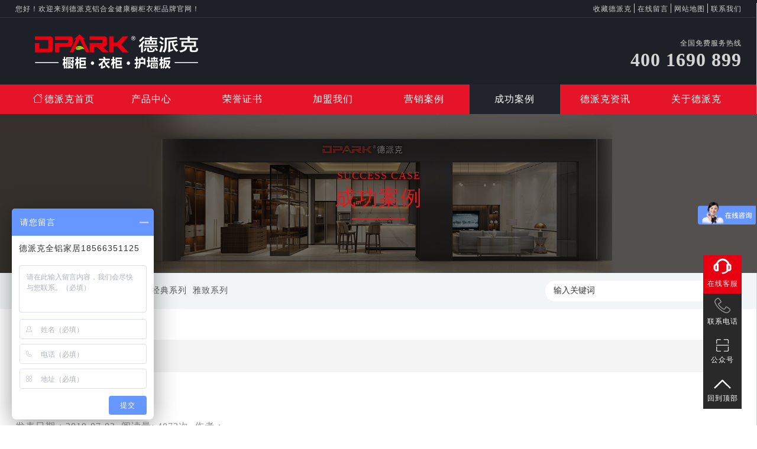

--- FILE ---
content_type: text/html;charset=UTF-8
request_url: https://www.dparkcn.com/chenggonganli/caseview-7.html
body_size: 4874
content:
<!DOCTYPE html>
<html lang="zh-CN" style="font-size: 100px;">
<head>
    <meta charset="UTF-8">
    <meta name="viewport" content="width=device-width,initial-scale=1.0,user-scalable=no">
<link rel="dns-prefetch" href="https://www.dparkcn.com/" />
<link rel="dns-prefetch" href="http://cdn210.zhundutec.com" />
<title>新塘店_德派克全铝家居</title>
<meta name="keywords" content="德派克全铝家居" />
<meta name="description" content="德派克全铝家居-广州增城新塘专卖店" />
<!--<meta name="sogou_site_verification" content="Upn5rGpHh1"/>-->
<!--<meta name="360-site-verification" content="106a7f4231d9f2aa1aaf236999b61132" />-->
<!--<meta name="shenma-site-verification" content="1a47d784ad76029dae354046351be848_1559613663"> -->
<link rel="icon" href="img/favicon.ico.png" type="image/x-icon">
<base href="https://www.dparkcn.com/" />
<meta name="baidu-site-verification" content="sfyBnH2jy3" />


<script type="text/javascript"> 
	// 设置为主页 
	function SetHome(obj,vrl){ 
		try{ 
			obj.style.behavior='url(#default#homepage)';obj.setHomePage(vrl); 
		} 
		catch(e){ 
			if(window.netscape) { 
				try{ 
						netscape.security.PrivilegeManager.enablePrivilege("UniversalXPConnect"); 
				} 
				catch (e){ 
					alert("此操作被浏览器拒绝！\n请在浏览器地址栏输入“about:config”并回车\n然后将 [signed.applets.codebase_principal_support]的值设置为'true',双击即可。"); 
				} 
				var prefs = Components.classes['@mozilla.org/preferences-service;1'].getService(Components.interfaces.nsIPrefBranch); 
				prefs.setCharPref('browser.startup.homepage',vrl); 
			}else{ 
				alert("您的浏览器不支持，请按照下面步骤操作：1.打开浏览器设置。2.点击设置网页。3.输入："+vrl+"点击确定。"); 
			} 
		} 
	} 

	// 加入收藏 兼容360和IE6 
	function shoucang(sTitle,sURL){ 
		try{ 
			window.external.addFavorite(sURL, sTitle); 
		} 
		catch (e){ 
			try{ 
				window.sidebar.addPanel(sTitle, sURL, ""); 
			} 
			catch (e){ 
				alert("加入收藏失败，请使用Ctrl+D进行添加"); 
			} 
		} 
	} 
</script> 
    <meta name="viewport" content="width=device-width, initial-scale=1.0, maximum-scale=1.0, user-scalable=0">
    <link rel="stylesheet" type="text/css" href="css/index.css?v=1763323984"/>
    <link rel="stylesheet" type="text/css" href="css/m-media.css?v=1763323984"/>
    <link rel="stylesheet" href="css/swiper-4.3.3.min.css"/>
    <link rel="stylesheet"  href="font/css/font-awesome.min.css"/>
    <link rel="stylesheet" href="css/baguettebox.min.css">
    <script src="js/swiper-4.3.3.min.js"></script>
    <script src="js/jquery-3.3.1.min.js"></script>
    <script>
        var _hmt = _hmt || [];
        (function() {
            var hm = document.createElement("script");
            hm.src = "https://hm.baidu.com/hm.js?d950a4eaffd258373580bb226221d94a";
            var s = document.getElementsByTagName("script")[0];
            s.parentNode.insertBefore(hm, s);
        })();
    </script>
</head>
<!--<body oncontextmenu="return false"  onselectstart="return false"  ondragstart="return false">-->
<script>
(function(){
var src = (document.location.protocol == "http:") ? "http://js.passport.qihucdn.com/11.0.1.js?2713985679f6f59f51883789610dde60":"https://jspassport.ssl.qhimg.com/11.0.1.js?2713985679f6f59f51883789610dde60";
document.write('<script src="' + src + '" id="sozz"><\/script>');
})();
</script>
<body>
<header>
    <!--头顶-->
<div class="h-top">
    <div class="layout">
        <p>您好！欢迎来到德派克铝合金健康橱柜衣柜品牌官网！</p>
        <dl>
            <dd><a href="">收藏德派克</a></dd>
            <dd><a href="https://www.dparkcn.com/zaixianliuyan/">在线留言</a></dd>
            <dd><a href="https://www.dparkcn.com/lianxiwomen/">网站地图 </a></dd>
            <dd><a href="https://www.dparkcn.com/lianxiwomen/">联系我们</a></dd>
        </dl>
    </div>
</div>
    <!--头中-->
    <div class="liu-top">
<div class="h-center">
    <div class="layout">
        <a href=""><img src="img/h-logo.png" alt=""></a>
        <p><span>全国免费服务热线</span><b>400 1690 899</b></p>
<!--        <div class="round className">-->
<!--            <div class="nav-btn" onclick="meun_btn()"><span></span></div>-->
            
<!--            <div class="circle_bottom2 animation2 "></div>-->
<!--        </div>-->
       
            <div class="nav-btn className" onclick="meun_btn()"><span></span></div>
      
        
    </div>
</div>
    </div>
    <!--移动端导航-->
    <div class="mobile-nav-box">
        <h4 class="search-btn">
            <form class="pub_search2" action="index.html">
                <input type="text" name="keywords" placeholder="搜索">
                <button><i class="fa fa-search"></i></button>
            </form>
        </h4>

        <div class="mobile-menu-nav">
            <ul class="">
                <li><h6 class="tit"><a href="./">德派克首页</a></h6></li>
                                <li><h6 class="tit"><a href="https://www.dparkcn.com/chanpinzhongxin/">产品中心</a></h6></li>
                                <li><h6 class="tit"><a href="https://www.dparkcn.com/rongyuzhengshu/">荣誉证书</a></h6></li>
                                <li><h6 class="tit"><a href="https://www.dparkcn.com/jiamengwomen/">加盟我们</a></h6></li>
                                <li><h6 class="tit"><a href="https://www.dparkcn.com/yingxiaoanli/">营销案例</a></h6></li>
                                <li><h6 class="tit"><a href="https://www.dparkcn.com/chenggonganli/">成功案例</a></h6></li>
                                <li><h6 class="tit"><a href="https://www.dparkcn.com/depaikezixun/">德派克资讯</a></h6></li>
                                <li><h6 class="tit"><a href="https://www.dparkcn.com/guanyudepaike/">关于德派克</a></h6></li>
                                
                <li> <p><span>全国免费加盟热线:</span><br/><a href="tel:0757-86401219"><b>0757-86401219</b></a></p></li>

            </ul>
        </div>
    </div>
    <!--移动端导航-->


    <!--头低-->
<div class="h-bottom">
   <ul class="layout">
        <li ><a href="./">德派克首页</a></li>
                <li  ><a href="https://www.dparkcn.com/chanpinzhongxin/">产品中心</a>
            <dl>
                                <dd><a href="https://www.dparkcn.com/zhizunxilie/">至尊系列</a></dd>
                                <dd><a href="https://www.dparkcn.com/zunguixilie/">尊贵系列</a></dd>
                                <dd><a href="https://www.dparkcn.com/jingdianxilie/"> 经典系列</a></dd>
                                <dd><a href="https://www.dparkcn.com/yazhixilie/">雅致系列</a></dd>
                            </dl>
        </li>
                <li  ><a href="https://www.dparkcn.com/rongyuzhengshu/">荣誉证书</a>
            <dl>
                                <dd><a href="https://www.dparkcn.com/rongyuzhengshu/">荣誉证书</a></dd>
                                <dd><a href="https://www.dparkcn.com/zhuanlijishu/">专利技术</a></dd>
                                <dd><a href="https://www.dparkcn.com/SGSquanweijiancebaogao/">SGS权威检测报告</a></dd>
                            </dl>
        </li>
                <li  ><a href="https://www.dparkcn.com/jiamengwomen/">加盟我们</a>
            <dl>
                            </dl>
        </li>
                <li  ><a href="https://www.dparkcn.com/yingxiaoanli/">营销案例</a>
            <dl>
                            </dl>
        </li>
                <li class='li_act' ><a href="https://www.dparkcn.com/chenggonganli/">成功案例</a>
            <dl>
                                <dd><a href="https://www.dparkcn.com/chenggonganli/">成功案例</a></dd>
                            </dl>
        </li>
                <li  ><a href="https://www.dparkcn.com/depaikezixun/">德派克资讯</a>
            <dl>
                                <dd><a href="https://www.dparkcn.com/qiyedongtai/">企业动态</a></dd>
                                <dd><a href="https://www.dparkcn.com/xingyezixun/">行业资讯</a></dd>
                                <dd><a href="https://www.dparkcn.com/changjianwenti/">常见问题</a></dd>
                            </dl>
        </li>
                <li  ><a href="https://www.dparkcn.com/guanyudepaike/">关于德派克</a>
            <dl>
                                <dd><a href="https://www.dparkcn.com/gongsijianjie/">公司简介</a></dd>
                                <dd><a href="https://www.dparkcn.com/bangongshihuanjing/">办公室环境</a></dd>
                                <dd><a href="https://www.dparkcn.com/gongchangshijing/">工厂实景</a></dd>
                                <dd><a href="https://www.dparkcn.com/zhanting/">展厅</a></dd>
                                <dd><a href="https://www.dparkcn.com/lianxiwomen/">联系我们</a></dd>
                                <dd><a href="https://www.dparkcn.com/zaixianliuyan/">在线留言</a></dd>
                            </dl>
        </li>
           </ul>
</div>

    <div class="all-banner">
      <img src="https://www.dparkcn.com/db_picture/pro2/202111200642576620.jpg" alt="">
      <div class="banner-word">
          <span>success case</span>
          <h5>成功案例</h5>
          <hr>
      </div>
    </div>
  </div>


</header>

<div class="mb-nav">
    <div class="layout">
        <ul>
            <li>热门关键词：</li>
                        <li><a href="https://www.dparkcn.com/zhizunxilie/">至尊系列</a></li>
                        <li><a href="https://www.dparkcn.com/zunguixilie/">尊贵系列</a></li>
                        <li><a href="https://www.dparkcn.com/jingdianxilie/"> 经典系列</a></li>
                        <li><a href="https://www.dparkcn.com/yazhixilie/">雅致系列</a></li>
                         
        </ul>

        <form action="https://www.dparkcn.com/index.php" method="get" class="mb-sumbit">
            <input type="hidden" name="act" value="search">
            <input type="text" placeholder="输入关键词" name="keywords">
            <button><i class="fa fa-search"></i></button>
        </form>
    </div>
</div><main>

<div class="about-box">
    <div class="layout">
            <section>
        <dl>
            <dd>您的位置:</dd>
            <dd><a href="./">首页 </a> ></dd>
                                <dd><a href="https://www.dparkcn.com/chenggonganli/">成功案例</a> > </dd>
                         
                        
        </dl>
        <ul>
                    <li class=""><a href="https://www.dparkcn.com/chenggonganli/">成功案例</a></li>
                    </ul>
    </section>    </div>
</div>
    <!------------------------------------新闻详情------------------------------------------------------------------------------>
    <div class="n-view-box">
         <div class="layout">
             <h4>新塘店</h4>
             <ul class="n-view-box1 clearfix">
                 <li>发表日期：2019-07-02</li>
                 <li> 阅读量: 4873次 </li>
                 <li>作者：</li>
             </ul>
             <ul class="n-view-box2 clearfix">
                 <li>分享到 ：</li>
                 <li>
                     <div class="bdsharebuttonbox"><a href="#" class="bds_more" data-cmd="more"></a><a href="#" class="bds_weixin" data-cmd="weixin" title="分享到微信"></a><a href="#" class="bds_tsina" data-cmd="tsina" title="分享到新浪微博"></a><a href="#" class="bds_qzone" data-cmd="qzone" title="分享到QQ空间"></a><a href="#" class="bds_tqq" data-cmd="tqq" title="分享到腾讯微博"></a><a href="#" class="bds_renren" data-cmd="renren" title="分享到人人网"></a></div>
                     <script>window._bd_share_config={"common":{"bdSnsKey":{},"bdText":"","bdMini":"2","bdMiniList":false,"bdPic":"","bdStyle":"0","bdSize":"16"},"share":{}};with(document)0[(getElementsByTagName('head')[0]||body).appendChild(createElement('script')).src='http://bdimg.share.baidu.com/static/api/js/share.js?v=89860593.js?cdnversion='+~(-new Date()/36e5)];</script>
                 </li>
             </ul>
             <div>
                <p style="text-align: center;">德派克全铝家居-广州增城新塘专卖店</p><p><br/></p><p style="text-align: center;"><img src="/db_picture/image/20190702/1562036101104868.jpg" title="1562036101104868.jpg" alt="新塘店.jpg"/></p>             </div>
             <div>
                 
                    <p><a href="https://www.dparkcn.com/chenggonganli/yingnewsview-17.html">上一篇: <span>珠海店</span></a></p>
                                    <p><a href="https://www.dparkcn.com/chenggonganli/yingnewsview-21.html">下一篇: <span>榆林店</span></a></p>
                                 
                 <div><a href="https://www.dparkcn.com/chenggonganli/">返回 > ></a></div>
             </div>
         </div>
    </div>
    <!--分页-->

</main>
<footer>
    <div class="foot-top">
        <div class="layout">
            <ul>
                                <li><a href="https://www.dparkcn.com/chanpinzhongxin/">产品中心</a></li>
                                <li><a href="https://www.dparkcn.com/rongyuzhengshu/">荣誉证书</a></li>
                                <li><a href="https://www.dparkcn.com/jiamengwomen/">加盟我们</a></li>
                                <li><a href="https://www.dparkcn.com/yingxiaoanli/">营销案例</a></li>
                                <li><a href="https://www.dparkcn.com/chenggonganli/">成功案例</a></li>
                                <li><a href="https://www.dparkcn.com/depaikezixun/">德派克资讯</a></li>
                                <li><a href="https://www.dparkcn.com/guanyudepaike/">关于德派克</a></li>
                            </ul>
            <div class="bdsharebuttonbox"><a href="#" class="bds_more" data-cmd="more"></a><a href="#" class="bds_weixin" data-cmd="weixin" title="分享到微信"></a><a href="#" class="bds_qzone" data-cmd="qzone" title="分享到QQ空间"></a><a href="#" class="bds_tsina" data-cmd="tsina" title="分享到新浪微博"></a><a href="#" class="bds_tqq" data-cmd="tqq" title="分享到腾讯微博"></a></div>
            <script>window._bd_share_config={"common":{"bdSnsKey":{},"bdText":"","bdMini":"2","bdMiniList":false,"bdPic":"","bdStyle":"0","bdSize":"16"},"share":{}};with(document)0[(getElementsByTagName('head')[0]||body).appendChild(createElement('script')).src='http://bdimg.share.baidu.com/static/api/js/share.js?v=89860593.js?cdnversion='+~(-new Date()/36e5)];</script>
        </div>
    </div>
    <div class="foot-bottom ">
        <div class="layout">
        <ul>
            <li>地址：广东省佛山市南海区狮山镇科技东路10号</li>
            <li>全国免费服务热线：<a href="tel:400 1690 899">400 1690 899</a>   </li>
            <li>版权所有：广东德派克家居科技有限公司  Copyright@2018</li>
            <li>网站备案号：<a href="http://beian.miit.gov.cn/" target="_blank">粤ICP备19000059号<script type="text/javascript">var cnzz_protocol = (("https:" == document.location.protocol) ? "https://" : "http://");document.write(unescape("%3Cspan id='cnzz_stat_icon_1276071184'%3E%3C/span%3E%3Cscript src='" + cnzz_protocol + "s96.cnzz.com/z_stat.php%3Fid%3D1276071184%26show%3Dpic' type='text/javascript'%3E%3C/script%3E"));</script></a>   <a href="https://www.zhundu.net/" target="_blank"> 准度科技</a></li>
            <li><a href="http://www.beian.gov.cn/" target="_blank">粤公网安备: 44060502001675号</a>   </li>
        </ul>
        <div class="foot-lo">
            <a href=""><img src="img/foot-logo.png" alt="" /></a>
            <div><p>友情链接</p><i class="fa fa-angle-up"></i>
                <ul class="friendship">
                                    </ul>
            </div>
        </div>
        </div>
    </div>
    <div class="fix">
        <ul class="fix_list">
            <li class="qq"><a href="http://wpa.qq.com/msgrd?v=3&amp;uin=2127109231&amp;site=qq&amp;menu=yes" target="_blank"">
                    <div><img src="img/fix-img1.png" alt=""></div>
                    <p>在线客服</p>
                </a>


            </li>
            <li class="phone">
                <div><img src="img/fix-img2.png" alt=""></div>
                <p>联系电话</p>
                <span class="fix_te">400 1690 899</span>

            </li>
            <li class="fix_qr">
                <div><img src="img/fix-img3.png" alt=""></div>
                <p>公众号</p>
                <span class="fix_te"></span>
            </li>
            <li class="back" >
                <div><img src="img/fix-img4.png" alt=""></div>
                <p>回到顶部</p>
            </li>
        </ul>
    </div>
</footer>




<script src="js/depk.js"></script>
<script src="js/baguettebox.min.js"></script>
<script>
    baguetteBox.run('.baguetteBox', {
        animation: 'fadeIn',
    });
</script>

</body>
</html>

--- FILE ---
content_type: text/css
request_url: https://www.dparkcn.com/css/index.css?v=1763323984
body_size: 12644
content:
@charset "utf-8";

/*统一的样式*/



*{margin:0;padding:0;list-style:none;box-sizing: border-box} /*默认外边距 和 内边距*/ /*去圆点*/
img{border:none;  max-width: 100%;vertical-align: bottom;
    position: relative;
}
img:after{
    content: '';
    display: block;
    width: 100%;
    height: 100%;
    background: transparent;
    position: absolute;
    left: 0;
    top: 0;
}

table {border-collapse:collapse;} /*边框会合并为一个单一的边框*/ /**/
button,input,select,textarea{font-size:100%;}/* 使得表单元素在 ie 下能继承字体大小 */
input,button,textarea,select,optgroup,option{font-family:inherit;font-size:inherit;font-style:inherit;font-weight:inherit;}
/*字体系列 字体大小 字体样式 字体粗细 都继承父元素*/
address,cite,dfn,em,var{font-style:normal;} /* 将斜体扶正 */
/*input:focus{box-shadow: 0 0 10px #999; outline: none;}   /*边框阴影*/  /*轮廓取消*/
/* link */
a{text-decoration:none; color: inherit; }  /*清除超链接的下划线*/
a:hover{text-decoration:none;}
.clear{clear: both;}  /*清除浮动*/


/*统一的样式*/
body {
    margin: 0px auto;
    font-family:  "微软雅黑", "Microsoft YaHei", "SimSun", "宋体";
    background-color: #FFFFFF;
    min-width: 320px;
    font-size: 14px;
    line-height: 200%; 
    letter-spacing: 1px; 
    position: relative;
    -moz-user-select:none; /* Firefox私有属性 */
    -webkit-user-select:none; /* WebKit内核私有属性 */
    -ms-user-select:none; /* IE私有属性(IE10及以后) */
    -khtml-user-select:none; /* KHTML内核私有属性 */
    -o-user-select:none; /* Opera私有属性 */
    user-select:none; /* CSS3属性 */
}
/*.nav-btn::after{position: absolute;content: '';top:0;left:0; width:100%;height:100%;visibility: visible;transition: all .6s, visibility .3s;animation-name: className;animation-duration: 1.5s;animation-delay: .2s;animation-fill-mode: both;}*/
.className{
    -webkit-animation: twinkling 3s infinite linear;

}

.animated{
    -webkit-animation-duration: 3s;
    animation-duration: 3s;
    -webkit-animation-fill-mode: both;
    animation-fill-mode: both
}
@-webkit-keyframes twinkling{
    0%{
        /*opacity: 1;*/
    }
    /*50%{*/
        /*opacity: 1;*/
        /*transform: scale(1.6);*/
    /*}*/

    100%{
        transform: scale(1.5);
    }
}
@keyframes twinkling{
    0%{
        opacity: 1;
    }

    /*50%{*/
        /*opacity: 1;*/
        /*transform: scale(1.6);*/


    /*}*/
    100%{
        opacity: 1;
        transform: scale(1.5);


    }
}
.fadeInUp {
    animation-name: fadeInUp;
    animation-duration: 1.5s;
    animation-delay: .2s;
    animation-fill-mode: both;
}
@keyframes fadeInUp {
  0%{
    opacity: 0;
    transform:translateY(60px);
  }
  100%{
    opacity: 1;
    transform:translateY(0);
  }
}
@keyframes fadeInDown {
    from {
        opacity: 0;
        transform: translate3d(0, -500px, 0);
    }

    to {
        opacity: 1;
        transform: none;
    }
}

.fadeInDown {
    animation-name: fadeInDown;
}
@keyframes fadeInDownBig {
    from {
        opacity: 0;
        transform: translate3d(0, -2000px, 0);
    }

    to {
        opacity: 1;
        transform: none;
    }
}

.fadeInDownBig {
    animation-name: fadeInDownBig;
}


.liu-center { max-width:1920px; margin: 0 auto;padding-left:2%;padding-right: 2%; }
.layout {max-width: 1280px; margin: 0 auto;padding-left: 2%;padding-right:2%;}
.center{max-width: 1704px;margin: 0 auto;padding-left: 2%;padding-right:2%;}
/*----------------按钮动画-------------------------------------*/

/*.round {*/
    /*position:relative;*/
    /*!*padding:10px;*!*/
    /*display: none;*/

/*}*/
/*.circle {*/

    /*width:100px;*/
    /*height:100px;*/
    /*z-index:999;*/
    /*text-align:center;*/
    /*top:0;*/
    /*left:0;*/

/*}*/

/*.circle_bottom2 {*/
    /*!*background:rgba(255,255,255, 0.5);*!*/
    /*top:0;*/
    /*left:0;*/
    /*!*width:50px;*!*/
    /*!*height:50px;*!*/
    /*!*filter:alpha(opacity=20);*!*/
    /*!*z-index:-110;*!*/
    /*position:absolute;*/
/*}*/
/*.animation {*/
    /*-webkit-animation:twinkling 2.1s infinite ease-in-out;*/
    /*animation:twinkling 2.1s infinite ease-in-out;*/
    /*-webkit-animation-fill-mode:both;*/
    /*animation-fill-mode:both;*/
/*}*/
/*.animation2 {*/
    /*-webkit-animation:twinkling 2.1s infinite ease-in-out;*/
    /*animation:twinkling 2.1s infinite ease-in-out;*/
    /*-webkit-animation-fill-mode:both;*/
    /*animation-fill-mode:both;*/
/*}*/
/*@-webkit-keyframes twinkling {*/
    /*0% {*/
        /*opacity:0.2;*/
        /*filter:alpha(opacity=20);*/
        /*-webkit-transform:scale(1);*/
    /*}*/
    /*50% {*/
        /*opacity:0.5;*/
        /*filter:alpha(opacity=50);*/
        /*-webkit-transform:scale(1.12);*/
    /*}*/
    /*100% {*/
        /*opacity:0.2;*/
        /*filter:alpha(opacity=20);*/
        /*-webkit-transform:scale(1);*/
    /*}*/
/*}*/
/*@keyframes twinkling {*/
    /*0% {*/
        /*opacity: 0.2;*/
        /*filter: alpha(opacity=20);*/
        /*-webkit-transform: scale(1);*/
    /*}*/
    /*50% {*/
        /*opacity: 0.5;*/
        /*filter: alpha(opacity=50);*/
        /*-webkit-transform: scale(1.12);*/
    /*}*/
    /*100% {*/
        /*opacity: 0.2;*/
        /*filter: alpha(opacity=20);*/
        /*-webkit-transform: scale(1);*/
    /*}*/
/*}*/



/*------------------按钮动画------------------------------------------*/


/*-------------------------------首页样式开始--------------------------------------------------*/

/*---移动端------*/
.nav-btn-open span { width: 0 !important; }
.nav-btn-open span::before { top: 0 !important; transform: rotate(45deg); }
.nav-btn-open span::after { top: 0 !important; transform: rotate(-45deg); }
.search-btn { display: flex; align-items: center; justify-content: space-between; box-sizing: border-box; padding: 14px 20px; margin: 0; background: #333; line-height: 56px; font-size: 16px; color: #fff; text-align: center; cursor: pointer; }
.search-btn i { margin-left: 10px; }
.pub_search2 { width: 100%; margin: 0 auto; min-width: 175px; max-width: 248px; position: relative; display: inline-block; height: 40px; line-height: 40px; }
.pub_search2 input { background: #fff; vertical-align: top; box-sizing: border-box; width: 100%; height: 100%; line-height: 46px; padding: 0 50px 0 20px; border: 1px solid #DCDCDC; color: #8c8c8c; outline: none; transition: 0.4s; }
.pub_search2 input:focus { box-shadow: 0 0 10px #999; }
.pub_search2 button { width: 35px; height:35px; outline: none; border: none; cursor: pointer; position: absolute;  top: 4px; right: 10px;background-color: transparent; }
.nav-btn { background: #e61428;  padding: 4px; position: relative; width: 30px;height: 30px;  cursor: pointer;display: none;transition: .6s;  z-index: 20;}
.nav-btn span { position: absolute; top: 50%;  display: block; width: 20px;left: 5px; height: 2px; margin-top: -1px; background: #FFFFFF; transition: .2s ease; }
.nav-btn span::before { content: ''; position: absolute; top:-7px; left: 0; width: 20px;height: 2px; border-radius: 3px; background: #FFFFFF; transition: transform .2s ease, top .2s ease; }
.nav-btn span::after { position: absolute; top: 7px; left: 0; width: 20px; height: 2px; content: ''; border-radius: 3px; background: #FFFFFF; transition: transform .2s ease, top .2s ease; }
.mobile-nav-box { position: fixed; top: 0; left: 0; z-index: 999999; width: 220px; height: 100%; background: #fff; box-shadow: 0 5px 10px rgba(0, 0, 0, 0.4); transform: perspective(450px) rotateY(-90deg); transform-origin: 0; transition: .4s ease;display: none; }
.mobile-menu-nav { overflow-y: scroll; height: 86%; }
.mobile-second-nav{display: none;margin-bottom: 0;}
.mobile-menu-nav ul li dl dd {border-bottom: 1px solid #f2f2f2;height: 56px; line-height: 56px;padding: 0 20px 0 40px; margin: 0; font-size: 16px; color: #505050; font-weight: normal; letter-spacing: 1px; cursor: pointer; transition: .3s; }
.mobile-menu-nav ul li .tit {border-bottom: 1px solid #f2f2f2; position: relative; display: block; height: 56px; line-height: 56px; overflow: hidden; padding: 0 20px 0 40px; margin: 0; font-size: 16px; color: #505050; font-weight: normal; letter-spacing: 1px; cursor: pointer; transition: .5s; }
.mobile-menu-nav ul li .tit:before { content: ""; position: absolute; top: 50%; left: 15px; width: 10px; height: 10px; margin-top: -5px; border: 1px solid #505050; border-radius: 50%; transition: .3s; }
.mobile-menu-nav ul li .tit:hover { color: #1b1b1b; }
.mobile-menu-nav ul li .tit:hover:before { background: #e61428; border: none;}
.mobile-menu-nav ul li .tit i { float: right; margin-top: 18px; font-size: 18px; }
.mobile-menu-nav ul li .tit.chose { color: #1b1b1b; }
.mobile-menu-nav ul li .tit.chose:before { background: #333333; }
.mobile-menu-nav ul li .tit.active { color: #1b1b1b; }
.mobile-menu-nav ul li .tit a {display: block;width: 100%;height: 100%;}
.mobile-nav-box-show { transform: perspective(450px) rotateY(0deg); }
.mobile-menu-nav ul li p{padding: 10px 20px;font-size: 14px;}
.mobile-menu-nav ul li p b {font-size: 20px;font-weight: normal;color: #e61428;}
/*---移动端-*/

.h-top{width: 100%;height: 30px;background-color: #1d2026;color: #cecece;font-size: 12px;border-bottom: 1px solid #34373c;}
.h-top>div {width: 100%;height: 100%;display: flex;justify-content: space-between;align-items: center;}
.h-top>div dl {display: flex;}
.h-top>div dl dd a {display: block;padding:0 5px;position: relative;transition: .5s;}
.h-top>div dl dd:last-of-type a {padding-right: 0;position: static;}
.h-top>div dl dd a::after{position: absolute;content: "";background-color:#cecece;height: 60%;width: 1px;top:5px;right: 0; }
.h-top>div dl dd a:hover {color: #e61428;}
.h-center{width: 100%;height: 100%;background-color: #1d2026;padding: 2% 0;}
.h-center>div {width: 100%;height: 100%;display: flex;justify-content: space-between;align-items: center;}
.h-center>div a img {width: 341px;height: 62px;object-fit: contain;}
.h-center>div p b{color: #d4d4d4;font-size: 32px;text-align: right;display: block;}
.h-center>div p span {color: #d4d4d4;font-size: 12px;text-align: right;display: block;}
.h-bottom{width: 100%;height: 50px;background-color: #e61428;font-size: 16px;color: #ffffff;}
.h-bottom ul li{height: 100%;line-height: 50px;width: 14.4%;text-align: center;position: relative;}
.h-bottom ul li:hover dl {opacity: 1;pointer-events: auto;}
.h-bottom ul li dl {position: absolute;
    top: 100%;
    z-index: 8;
    left: 0px;
    width: 100%;
    transition: 0.4s;
    opacity: 0;
    pointer-events: none;
}
.h-bottom ul li dl dd a {display: block;width: 100%;background-color: #21242a;
    border-top: 1px solid #fff;
    transition: 0.4s;
    color: #FFFFFF;
}
.h-bottom ul li dl dd a:hover {background-color: #e61428;}
.h-bottom ul {width: 100%;height: 100%;display: flex;justify-content: space-between;align-items: center;}
.h-bottom ul li a {width:100%;height:100%;display: block;transition: .5s;}
.h-bottom ul li:nth-of-type(1) a{position: relative;padding-left: 30px;}
.h-bottom ul li:nth-of-type(1) a::before{position: absolute;background: url("../img/home.png")no-repeat;width: 16px;height: 15px;left:20%;content: "";top:16px;}
.h-bottom ul .li_act{background-color: #21242a;}
.h-bottom ul li a:hover {background-color: #21242a;}
.h-banner{height:6.12rem;width: 100%;}
.h-banner .swiper-box1{width: 100%;height: 100%;}
.h-banner .swiper-pagination-bullet {width: 25px!important;height: 25px!important;border-radius: 0!important;}
.h-banner .swiper-box1 .swiper-pagination-bullet {outline: none;background-color: #24252b;color: #FFFFFF;opacity: 1;}
.h-banner .swiper-box1 .swiper-pagination-bullet-active {background-color: #e61428;border: none;}
.h-banner .swiper-box1 ul li  img {width: 100%;height: 100%;object-fit: cover;}
.h-banner .swiper-container-horizontal>.swiper-pagination-bullets{bottom: 40px!important;}
.mb-nav {width: 100%;height: 100%;background-color: #f2f5f5;padding: 1% 0;}
.mb-nav>div {width: 100%;height: 100%;display: flex;justify-content: space-between;align-items: center;}
.mb-nav>div ul {display: flex;justify-content: space-between;color: #585858;font-size: 14px;}
.mb-nav>div ul li:nth-of-type(1){color: #2e2e2e;}
.mb-nav>div ul li a {display: block;margin-right: 10px;transition: .5s;}
.mb-nav>div ul li a:hover {color: #e61428;}
.mb-nav>div form {width: 332px;position: relative;}
.mb-nav>div form input{width: 332px;height: 35px;border-radius: 20px;background-color: #FFFFFF;border: none;outline:none;font-size: 14px;padding-left: 4%;}
.mb-nav>div form input::-webkit-input-placeholder{color: #333333;font-size: 14px;}
.mb-nav>div form button {border: none;outline: none;background-color: transparent;right: 4%;top:25%;position: absolute;}
.mb-nav>div form button i {color: #e61428;font-size: 20px;}
.m-box1{width: 100%;height: 100%;display: flex;justify-content: space-between;margin-bottom: 2%;}
.m-box1 .m-box1-left{width: 50%;}
.m-box1 .m-box1-left figure>div {width: 100%;height: 100%;position: relative;padding: 27.4% 0;overflow: hidden;}
.m-box1 .m-box1-left figure>div img {width: 100%;height: 100%;position: absolute;top:0;left:0;object-fit: cover;}
.m-box1 .m-box1-left figure figcaption{width: 100%;background-color: #f2f3f5;padding: 6.3% 3%;display: flex;justify-content: space-between;}
.m-box1 .m-box1-left figure figcaption>div{width:30%;}
.m-box1 .m-box1-left figure figcaption p{width: 68%;font-size: 14px;color: #646464;}
.m-box1 .m-box1-left figure figcaption>div h5{font-size: .36rem;color: #454545;line-height: 45px;}
.m-box1 .m-box1-left figure figcaption>div h5 b{color: #dd2c2c;}
.m-box1 .m-box1-left figure figcaption>div span {font-size: 14px;color: #d81d20;display: block;margin:0 0 1% 0;}
.m-box1 .m-box1-left figure figcaption>div a {width: 100%;background-color: #dbdcde;display:flex;justify-content:center;align-items:center;color: #FFFFFF;transition: .5s;font-size: 12px;height: 25px;}
.m-box1 .m-box1-left figure figcaption>div a img {margin-left: 10px;}
.m-box1 .m-box1-left figure figcaption>div a:hover {background-color: #d81d20;}
.m-box1 .m-box1-right{width: 49%;}
.m-box1-right ul{display: flex;justify-content: space-between;flex-wrap: wrap;}
.m-box1-right ul li {}
.m-box1-right ul li:nth-of-type(1){width: 100%;}
.m-box1-right ul li:nth-of-type(2){width: 59%;}
.m-box1-right ul li:nth-of-type(3){width: 40%;}
.m-box1-right ul li:nth-of-type(1) a {position: relative;width: 100%;padding: 23% 0;overflow: hidden;display: block;margin-bottom: 1.5%;}
.m-box1-right ul li:nth-of-type(1) a img{position: absolute;width: 100%;height: 100%;top:0;left:0;object-fit: cover;}
.m-box1-right ul li:nth-of-type(2) a {position: relative;width: 100%;padding: 28% 0;overflow: hidden;display: block;}
.m-box1-right ul li:nth-of-type(2) a img{position: absolute;width: 100%;height: 100%;top:0;left:0;object-fit: cover;}
.m-box1-right ul li:nth-of-type(3) a {position: relative;width: 100%;padding: 41% 0;overflow: hidden;display: block;}
.m-box1-right ul li:nth-of-type(3) a img{position: absolute;width: 100%;height: 100%;top:0;left:0;object-fit: cover;}
.m-box1-right ul li a .m-box1-words {position: absolute;bottom: 0;left:0;width: 100%;z-index: 3;background-color: #f2f3f5;height: 40px;line-height: 40px;transition: .5s;}
.m-box1-right ul li a .m-box1-words span {opacity: 0;transition: .5s;font-size: .18rem;color: #df3e3e;text-transform: uppercase;}
.m-box1-right ul li a .m-box1-words p {font-size: 14px;color: #3c3c3c;text-align: center;transition: .5s;}
.m-box1-right ul li a img {transition: .5s;}
.m-box1-right ul li:hover a img {transform: scale(1.1);}
.m-box1-right ul li:hover a .m-box1-words {width: 100%;height: 100%;background-color: rgba(0,0,0, .7);display: flex;justify-content: center;align-items: center;flex-direction: column;}
.m-box1-right ul li:hover a .m-box1-words p {font-size: .24rem;color: #FFFFFF;}
.m-box1-right ul li:hover a .m-box1-words span {opacity: 1;}
.p-top{width: 100%;height: 100%;padding:2% 0;position: relative;}
.p-top-bg {position: absolute;background: url("../img/m-box2-title.png")no-repeat ;width: 74px;height: 125px;top:-2px;left:47%;background-size: 100% 100%;}
.p-top article{width: 100%;display: flex;justify-content: center;align-items: center;position: relative;}
.p-top article h5 {font-size: .38rem;color: #454545;padding:0 10px;position: relative;background-color: #FFFFFF;z-index: 3;}
.p-top article h5 b {color: #dd2c2c;}
.p-top article::before {content: "";position: absolute;background-color: #e2e1df;width: 90%;left: 5%;bottom: 0;height: 1px;}
.p-top span {color: #d81d20;font-size: 14px;text-align: center;display: block;padding-top: 1%;}
.m-box2{overflow: hidden;width: 100%;height: 100%;}
.m-box2-nav{width: 100%;height: 125px;background-color: #ffffff;}
.m-box2-nav section {width: 100%;height: 115px;background-color: #252930;}
.m-box2-nav ul {width: 100%;display: flex;justify-content: space-between;align-items: center;height: 125px;}
.m-box2-nav ul li {width: 100%;display: flex;justify-content: center;align-items: center;flex-direction: column;height: 100%;}
.m-box2-nav ul li>div img {width: 36px;height: 30px;object-fit: contain;}
.m-box2-nav ul li p {font-size: 14px;color: #e3e3e3;margin-top: 8px;}
.m-box2-nav ul li:hover {background-color: #dd2c2c;}
/*.m-box2-nav ul li:nth-of-type(1){background-color: #dd2c2c;}*/
.m-box2-nav ul .li_act{background-color: #dd2c2c;}
.m-box2-lb{width: 100%;height: 6.32rem;overflow: hidden;}
.m-box2-lb figure{width: 100%;height: 6.32rem;}
.m-box2-lb figure .swiper-box2 {width: 100%;height: 100%;}
.m-box2-lb figure .swiper-box2 ul {width: 100%;height: 100%;display: flex;}
.m-box2-lb figure .swiper-box2 ul li {width: 33.33%;height: 100%;}
.m-box2-lb figure .swiper-box2 ul li a{width: 100%;height: 100%;display: block;position: relative;}
.m-box2-lb figure .swiper-box2 ul li a img {width: 100%;height: 100%;object-fit: cover;}
.m-box2-lb figure .swiper-box2 ul li a p {position: absolute;width: 100%;height: 100%;top:0;left:0;background-color: rgba(0,0,0, .4);display: flex;justify-content: center;align-items: center;opacity:0;transition: .5s;}
.m-box2-lb figure .swiper-box2 ul li a p span {font-size: .24rem;color: #ffffff;position: relative;}
.m-box2-lb figure .swiper-box2 ul li a p span::before{position: absolute;right:120%;top:50%;background-color: #FFFFFF;width: 80px;height: 1px;content: "";}
.m-box2-lb figure .swiper-box2 ul li a p span::after{position: absolute;left:120%;top:50%;background-color: #FFFFFF;width: 80px;height: 1px;content: "";}
.m-box2-lb figure .swiper-box2 ul li:hover a p {opacity: 1;}
.m-box3{margin-top: 2%;}
.m-box3-contain{width: 100%;margin-bottom: 4%;}
.m-box3-contain ul li{width: 100%;display: flex;justify-content: space-between;align-items: center;}
.m-box3-contain ul li:nth-of-type(1){height: 600px}
.m-box3-contain ul li:nth-of-type(1) .m-box3-left{width: 50%;height: 100%;}
.m-box3-contain ul li:nth-of-type(1) .m-box3-left img {width: 100%;height: 100%;object-fit: cover;}
.m-box3-contain ul li:nth-of-type(1) .m-box3-right{width: 50%;background-color: #252930;position: relative;height: 100%;padding: 5% 10% 5% 4%;}
.m-box3-contain ul li:nth-of-type(1) .m-box3-right figure>div {display: flex;align-items: center;}
.m-box3-contain ul li:nth-of-type(1) .m-box3-right figure>div span {display: block;width: 35px;height: 35px;line-height:35px;border-radius: 50%;font-size: 24px;color: #fff;background-color: #d04043;text-align: center;}
.m-box3-contain ul li:nth-of-type(1) .m-box3-right figure>div h5 {color: #d81d20;font-size: .24rem;margin-left: 10px;}
.m-box3-contain ul li:nth-of-type(1) .m-box3-right figure>div h5 b {color: #FFFFFF;}
.m-box3-contain ul li:nth-of-type(1) .m-box3-right figure p {font-size: 14px;color: #dcdcdc;margin: 1% 0 2% 0;}
.m-box3-contain ul li:nth-of-type(1) .m-box3-right figure p>span {color: #888888;}
.m-box3-contain ul li:nth-of-type(1) .m-box3-right::before{height: 40%;width: 10px;background-color: #d04043;content: "";bottom: 0;left:0;position: absolute;}
.m-box3-contain ul li:nth-of-type(2){width: 100%;display: flex;height: 420px;justify-content: space-between;}
.m-box3-contain ul li:nth-of-type(2) .m-box3-left{width: 50%;position: relative;height: 100%;padding:2% 11%; }
.m-box3-contain ul li:nth-of-type(2) .m-box3-left::after {position: absolute;right: -14%;top:1%;content: "";background: url("../img/dpark.png")no-repeat;width: 60%;height: 119px;}
.m-box3-contain ul li:nth-of-type(2) .m-box3-left figure>div {display: flex;align-items: center;}
.m-box3-contain ul li:nth-of-type(2) .m-box3-left figure>div span {display: block;width: 35px;height: 35px;line-height:35px;border-radius: 50%;font-size: 24px;color: #fff;background-color: #d04043;text-align: center;}
.m-box3-contain ul li:nth-of-type(2) .m-box3-left figure>div h5 {color: #d81d20;font-size: .24rem;margin-left: 10px;}
.m-box3-contain ul li:nth-of-type(2) .m-box3-left figure>div h5 b {color: #353535;}
.m-box3-contain ul li:nth-of-type(2) .m-box3-left figure p {font-size: 14px;color: #565656;margin: 1% 0 4% 0;}
.m-box3-contain ul li:nth-of-type(2) .m-box3-right{width: 50%;height: 100%;background-color: #eae7e5;padding: 1% 15% 0 0;position: relative;}
.m-box3-contain ul li:nth-of-type(2) .m-box3-right p {width: 100%;height: 4.86rem;position: absolute;left:-7%;z-index: 4;}
.m-box3-contain ul li:nth-of-type(3) {width: 100%;display: flex;padding-top: 5%;}
.m-box3-contain ul li:nth-of-type(3) .m-box3-left {width: 50%;height: 100%;padding-left: 4%;position: relative;}
.m-box3-contain ul li:nth-of-type(3) .m-box3-left::after{position: absolute;bottom: 0;right: 0;content: '';background: url("../img/m-box3-img5.png")no-repeat;width: 15%;height: 120%;z-index: 0;}
.m-box3-contain ul li:nth-of-type(3) .m-box3-left img {object-fit: contain;}
.m-box3-contain ul li:nth-of-type(3) .m-box3-right {width: 50%;height: 100%;padding:0 4%;}
.m-box3-contain ul li:nth-of-type(3) .m-box3-right figure>div{display: flex;align-items: center;}
.m-box3-contain ul li:nth-of-type(3) .m-box3-right figure>div span {display: block;width: 35px;height: 35px;line-height:35px;border-radius: 50%;font-size: 24px;color: #fff;background-color: #d04043;text-align: center;}
.m-box3-contain ul li:nth-of-type(3) .m-box3-right figure>div h5 {color: #d81d20;font-size: .24rem;margin-left: 10px;}
.m-box3-contain ul li:nth-of-type(3) .m-box3-right figure>div h5 b {color: #353535;}
.m-box3-contain ul li:nth-of-type(3) .m-box3-right figure p {font-size: 14px;color: #565656;margin: 1% 0 2% 0;}
.m-box4{width: 100%;height: 100%;background: url("../img/m-box4-bg.jpg");background-size: cover;padding: 5% 0 6% 0;}
.m-box4 .p-top article::before{display: none;}
.m-box4 .p-top article h5 {background-color: transparent;}
.m-box4 .p-top span{text-transform: uppercase;}
.m-box4 ul {padding-top:3%;width: 100%;display: flex;justify-content: space-between;flex-wrap: wrap;}
.m-box4 ul li {padding: 4% 2% 3% 2%;background-color: rgba(255,255,255,.9);margin-bottom: 2%;transition: .5s;width: 19%;cursor: pointer;}
.m-box4 ul li a {width: 100%;height: 100%;display: flex;justify-content: center;align-items: center;flex-direction: column;overflow: hidden;}
.m-box4 ul li a>div{width: 100px;overflow: hidden;}
.m-box4 ul li a>div span {width: 100px;height: 61px;object-fit:contain;position: relative;display: block;}
.m-box4 ul li a p{text-align: center;font-size: .16rem;color: #3c3c3c;margin-top: 7%;height: 40px;}
.m-box4 ul li:nth-of-type(1) a span {background: url("../img/m-box4-img1.png")no-repeat;background-size: cover;}
.m-box4 ul li:nth-of-type(2) a span {background: url("../img/m-box4-img6.png")no-repeat;background-size: cover;}
.m-box4 ul li:nth-of-type(3) a span {background: url("../img/m-box4-img2.png")no-repeat;background-size: cover;}
.m-box4 ul li:nth-of-type(4) a span {background: url("../img/m-box4-img7.png")no-repeat;background-size: cover;}
.m-box4 ul li:nth-of-type(5) a span {background: url("../img/m-box4-img3.png")no-repeat;background-size: cover;}
.m-box4 ul li:nth-of-type(6) a span {background: url("../img/m-box4-img8.png")no-repeat;background-size: cover;}
.m-box4 ul li:nth-of-type(7) a span {background: url("../img/m-box4-img4.png")no-repeat;background-size: cover;}
.m-box4 ul li:nth-of-type(8) a span {background: url("../img/m-box4-img9.png")no-repeat;background-size: cover;}
.m-box4 ul li:nth-of-type(9) a span {background: url("../img/m-box4-img5.png")no-repeat;background-size: cover;}
.m-box4 ul li:nth-of-type(10) a span {background: url("../img/m-box4-img10.png")no-repeat;background-size: cover;}
.m-zhao ul li:nth-of-type(1) a span {background: url("../img/jiameng1.png")no-repeat;background-size: cover;}
.m-zhao ul li:nth-of-type(2) a span {background: url("../img/jiameng2.png")no-repeat;background-size: cover;}
.m-zhao ul li:nth-of-type(3) a span {background: url("../img/jiameng3.png")no-repeat;background-size: cover;}
.m-zhao ul li:nth-of-type(4) a span {background: url("../img/jiameng4.png")no-repeat;background-size: cover;}
.m-zhao ul li:nth-of-type(5) a span {background: url("../img/jiameng5.png")no-repeat;background-size: cover;}
.m-zhao ul li:nth-of-type(6) a span {background: url("../img/jiameng6.png")no-repeat;background-size: cover;}
.m-zhao ul li:last-of-type{display: none;}
.m-box4 ul li:hover a>div span{left: -99px; filter: drop-shadow(99px 0px 0px white);-webkit-filter:drop-shadow(99px 0px 0px white);-filter:drop-shadow(99px 0px 0px white)}
.m-box4 ul li:hover{background-color: rgba(216, 29, 32, .9);}
.m-box4 ul li:hover a p {color: #FFFFFF;}
.m-box5{width: 100%;height: 100%;padding-top: 3%;background: url("../img/m-box5-bg.png")no-repeat;background-size: cover;position: relative;}
.m-box5 .m-box5-top{width: 100%;height: 100%;padding:3.5% 0 2% 0;position: relative;}
.m-box5-top-bg {background: url("../img/m-box5-top.png")no-repeat;width: 74px;height: 122px;background-size: 100% 100%;position: absolute;left:46.5%;top:0;}
.m-box5-top  h5 {font-size: .30rem;color: #FFFFFF;text-align: center;font-weight: normal;}
.m-box5-top span {color: #bbbbbb;font-size: 14px;text-align: center;display: block;padding: 1%;text-transform: uppercase;}
.m-box5 section{width: 100%;padding: 0 4%;}
.m-box5 section p {color: #cac9c9;font-size: 16px;}
.m-box5 section .m-box5-click {width: 100%;display: flex;justify-content: center;align-items: center;}
.m-box5 section .m-box5-click img {cursor: pointer;}
.m-box5-lb{max-width: 1400px;margin: 0 auto;padding-left: 2%;padding-right: 2%;height: 215px;position: relative;}
.m-box5-lb .swiper-box3{height: 100%;width: 90%;margin: 0 auto;background-color: rgba(0,0,0, .4);position: relative;}
/*.m-box5-lb .swiper-box3 ul{width: 100%;padding: 0 4%;}*/
.m-box5-lb .swiper-box3::before{background-color: #49494a;content: "";position: absolute;height: 1px;width: 100%;top:50%;left:0;}
.m-box5-lb .swiper-box3 ul li {display: flex;justify-content: flex-start;align-items: center;flex-direction: column;padding: 0 1%;}
.m-box5-lb .swiper-box3 ul li time {font-size: .2rem;color: #ffffff;display: block;margin-top: 52px;}
.m-box5-lb .swiper-box3 ul li span {display: block;background: url("../img/aa-img1.png")no-repeat;width: 15px;height: 40px;background-position-y: 21px;}
/*.m-box5-lb .swiper-box3 ul li span::before {position: absolute;content: "";width: 15px;height: 15px;border: 1px solid #b9b9b9;border-radius: 50%;top:39%;left: 40%;}*/
/*.m-box5-lb .swiper-box3 ul li span::after {position: absolute;content: "";width: 11px;height: 11px;background-color:#b9b9b9;border-radius: 50%;top:45.5%;left: 42%;}*/
.m-box5-lb .swiper-box3 ul li p {font-size: 14px;color: #b9b9b9;text-align: center;overflow: hidden;text-overflow: ellipsis;display: -webkit-box;-webkit-line-clamp: 3;-webkit-box-orient: vertical;}
.m-box5-lb .navigation-box3{z-index:2;position: absolute;width: 94%;display: flex;justify-content: space-between;align-items: center;font-size: 30px;left: 3%;top:42%;}
.m-box5-lb .navigation-box3 i {width: 35px;height: 35px;border: 1px solid #656565;text-align: center;line-height: 35px;outline: none;cursor: pointer;color: #656565;}
.m-box5-lb .navigation-box3 i:hover {border: 1px solid #ea3939;color: #ea3939;}
.m-box5-lb .swiper-container .swiper-wrapper .swiper-slide-active time{color: #d83131;}
.m-box5-lb .swiper-container .swiper-wrapper .swiper-slide-active span{background: url("../img/aa-img2.png")no-repeat;width: 15px;height: 40px;background-position-y: 21px;}
.m-box5-lb .swiper-container .swiper-wrapper .swiper-slide-active p {color: #d83131;}
.m-box5 .m-box5-video{position: absolute;top:60%;height: 80%;width: 60%;left:20%;z-index: 55;display: none;}
.m-box5 .m-box5-video iframe{width: 100%;height: 100%;}
.m-box6{margin: 2% 0 4% 0;}
.m-box6 section .m-box6-nav ul {width: 100%;display: flex;justify-content: center;align-items: center;margin-bottom: 2%;}
.m-box6 section .m-box6-nav ul li {padding:5px 17px;font-size: 16px;color: #424242;transition: .5s;}
.m-box6 section .m-box6-nav ul li:hover {background-color: #dd2c2c;color: #FFFFFF;border-radius: 20px;}
.m-box6 section .m-box6-contain {width: 100%;height: 100%;overflow: hidden;}
.m-box6 section .m-box6-contain figure{width: 100%;height: 100%;display: none;}
.m-box6 section .m-box6-contain figure .swiper-box4 {width: 100%;height: 100%;}
.m-box6 section .m-box6-contain figure .swiper-box4 ul li{width: 24%!important;}
.m-box6 section .m-box6-contain figure .swiper-box4 ul li a {display: block;width: 100%;height: 100%;}
.m-box6 section .m-box6-contain figure .swiper-box4 ul li a .m-news-img {width: 100%;height: 100%;position: relative;padding: 28% 0;overflow: hidden;}
.m-box6 section .m-box6-contain figure .swiper-box4 ul li a .m-news-img img {width: 100%;height: 100%;position: absolute;top:0;left:0;object-fit: cover;transition: .5s;}
.m-box6 section .m-box6-contain figure .swiper-box4 ul li a .m-news-word{width: 100%;border: 1px solid #c8c8c8;padding:4% 3% 6% 3%;border-top:none;height: 165px;}
.m-box6-contain figure .swiper-box4 ul li a .m-news-word h5 {font-weight: normal;border-bottom: 1px solid #ececec;font-size: 18px;color: #424242;padding-bottom: 2%;transition: .5s;white-space: nowrap;overflow: hidden;text-overflow: ellipsis;}
.m-box6-contain figure .swiper-box4 ul li a .m-news-word time{color: #dd2c2c;display: block;font-size: 12px;padding: 2% 0;}
.m-box6-contain figure .swiper-box4 ul li a .m-news-word p {font-size: 14px;color: #666666;overflow: hidden;text-overflow: ellipsis;display: -webkit-box;-webkit-line-clamp: 2;-webkit-box-orient: vertical;line-height: 1.8em;}
.m-box6 section .m-box6-contain figure .swiper-box4 ul li:hover a .m-news-img img{transform: scale(1.1);}
.m-box6 section .m-box6-contain figure .swiper-box4 ul li:hover a .m-news-word h5{color: #dd2c2c;}
.m-box6 section .m-box6-nav ul .li_act{background-color: #dd2c2c;color: #FFFFFF;border-radius: 20px;}
.m-box7 {width:100%;height: 100%;background: url("../img/m-box7-bg.jpg")no-repeat;background-size: cover;padding: 3% 0 6% 0;}
.m-box7>div .p-top h5{font-size: .34rem;color: #FFFFFF;text-align: center;font-weight: normal;}
.m-box7>div .p-top{padding: 3% 0;}
.m-box7>div .p-top span{font-size: 16px;color: #FFFFFF;}
.m-box7>div form{width: 100%;height: 50px;display: flex;justify-content: space-between;}
.m-box7>div form input{width: 24%;height: 100%;border: none;outline: none;background-color: #FFFFFF;font-size: 14px;color: #3e3e3e;padding-left: 10px;}
.m-box7>div form .formCon{width: 35%;height: 100%;}
.m-box7>div form button {width: 15%;border: none;outline: none;background-color: #d81d20;font-size: 18px;color: #FFFFFF;}
footer{width: 100%;height: 100%;background-color: #2d2d2d;}
footer .foot-top {padding: 1% 0;border-bottom: 1px solid #4d4d4d;width: 100%;}
.foot-top>div {width: 100%;display: flex;justify-content: space-between;align-items: center;}
.foot-top>div ul {font-size: 16px;color: #FFFFFF;display: flex;}
.foot-top>div ul li {margin-right: 25px;transition: .3s;}
.foot-top>div ul li:hover {color: #d81d20;}
.foot-bottom{width: 100%;padding: 2% 0;}
.foot-bottom>div {display: flex;justify-content: space-between;align-items: center;}
.foot-bottom>div ul li {font-size: 14px;color: #acacac;}
.foot-bottom>div ul li a{transition: .3s;}
.foot-bottom>div ul li a img {vertical-align: initial;}
.foot-bottom>div ul li a:hover  {color: #d81d20;}
.foot-bottom>div .foot-lo a img{width: 353px;height: 41px;object-fit: contain;}
.foot-bottom>div .foot-lo>div{width: 365px; height:40px; position: relative; display: flex; justify-content: center; align-items: center; background: #444444; cursor: pointer;margin-top: 2%;}
.foot-bottom>div .foot-lo>div p {font-size: 14px; color: #ffffff;}
.foot-bottom>div .foot-lo>div  i { font-size: 20px; color: white; }
.foot-bottom>div .foot-lo>div ul {position: absolute; bottom: .3rem; width: 100%; display: none;}
.foot-bottom>div .foot-lo>div ul li{position: relative; border-bottom: 1px solid #dddddd; width: 100%;height: 35px; text-align: center;background-color: #d81d20;}
.foot-bottom>div .foot-lo>div ul li a { display: block; font-size: 14px; color: #FFFFFF; text-align: center; }

/*---------------------------招商加盟------------------------------------------------------------------------------------------------*/
.all-banner{width: 100%;height: 100%;position: relative;padding: 10.5% 0;overflow: hidden;}
.all-banner img {width: 100%;height: 100%;position: absolute;top:0;left:0;object-fit: cover;}
.all-banner .banner-word{position: absolute;width: 100%;height: 100%;top:0;left:0;display:flex;justify-content: center;align-items: center;flex-direction: column;color: #d81d20;}
.all-banner .banner-word span {font-size: 18px;text-transform: uppercase; visibility: visible;transition: all .6s, visibility .3s;animation-name: fadeInUp;animation-duration: 1.5s;animation-delay: .2s;animation-fill-mode: both;}
.all-banner .banner-word h5 {font-size: 36px;font-weight: normal;padding: 10px 0 20px 0; visibility: visible;transition: all .6s, visibility .3s;animation-name: fadeInUp;animation-duration: 2s;animation-delay: .2s;animation-fill-mode: both;}
.all-banner .banner-word hr {background-color: #d81d20;width: 90px;height: 3px;visibility: visible;transition: all .6s, visibility .3s;animation-name: fadeInUp;animation-duration:2.5s;animation-delay: .2s;animation-fill-mode: both;border: 1px solid #d81d20;}
.jo-situation{margin:3% 0;}
.jo-situation .sit-top>p{ display: flex;justify-content: center;align-items: center;position: relative;}
.jo-situation .sit-top>p::before{position: absolute;content: "";left:5%;width: 90%;height: 1px;background-color: #dddddd;bottom:0;}
.jo-situation .sit-top>p b {font-size: 20px;color: #454545;position: relative;padding: 0 20px;background-color: #FFFFFF;z-index: 3;}
.jo-situation .sit-top article {width: 100%;display: flex;margin-top: 5px;justify-content: center;align-items: center;flex-direction: row;}
.jo-situation .sit-top article>p {font-size: 12px;color: #9a9a9a;display: flex;justify-content: flex-end;flex-direction: column;align-items:flex-end;text-transform: uppercase;line-height: 1.5em;}
/*.jo-situation .sit-top article>p span {display: block;}*/
.jo-situation .sit-top article>h5 {font-size: 30px;color: #e21b2e;margin-left: 10px;}
.jo-situation>div>ul {margin-top: 3%;display: flex;justify-content: space-between;}
.jo-situation>div>ul li {width: 32%;height: auto;}
.jo-situation>div>ul li figure{width: 100%;}
.jo-situation>div>ul li figure>div {background-color: #f7f7f7;width: 100%;padding: 4% 0;display: flex;justify-content: center;align-items: center;flex-direction: row;}
.jo-situation>div>ul li figure>div i {font-size: .6rem;color: #cecece;font-family: Arial;font-weight: bold;}
.jo-situation>div>ul li figure>div p {font-size: .18rem;color: #454545;font-weight: bold;margin-left: 10%;}
.jo-situation>div>ul li figure>div p span {color: #e21b2e;}
.jo-situation>div>ul li figure figcaption{width: 100%;height: auto;position: relative;padding: 35% 0;overflow: hidden;}
.jo-situation>div>ul li figure figcaption img {width: 100%;height: 100%;position: absolute;top:0;left:0;object-fit: cover;transition: .5s;}
.jo-situation>div>ul li:hover figure figcaption img{transform: scale(1.1);}





.jo-top{width: 100%;height: 100%;margin: 2% 0;}
.jo-top>div article{display: flex;justify-content: center;align-items: center;position: relative;}
.jo-top>div article::before {position: absolute;content: "";left:5%;width: 90%;height: 1px;background-color: #dddddd;top:50%;}
.jo-top>div article h5 {position: relative;padding: 0 20px;background-color: #FFFFFF;z-index: 3;color: #454545;font-size: .3rem;}
.jo-top>div article h5 b {color: #e21b2e;}
.jo-top>div span {display: block;font-size: 12px;color: #6c6c6c;text-transform: uppercase;text-align: center;}
.jo-box1-con{width: 100%;height: 100%;background: url("../img/jo-box1-bg.jpg")no-repeat;background-size: cover;padding:3% 0; }
.jo-box1-con ul {width: 100%;height: 100%;display: flex;justify-content: space-between;align-items: center;flex-wrap: wrap;}
.jo-box1-con ul li {width: 33%;height: 160px;display: flex;justify-content: space-between;align-items: center;color: #000000;font-size: 14px;background-color: rgba(255,255,255, .8);margin-bottom: 1%;padding: 2%;}
.jo-box1-con ul li:nth-of-type(2n+2){background-color: rgba(0,0,0, .8);color: #FFFFFF;}
.jo-box1-con ul li:nth-of-type(5){background-color:transparent;border: 1px solid #FFFFFF;display: flex;justify-content: center;align-items: center;}
.jo-box1-con ul li>div{width: 20%;}
.jo-box1-con ul li>div img {object-fit: contain;}
.jo-box1-con ul li p {width: 78%;}
.jo-box2-con{width: 100%;height: 100%;display: flex;justify-content: space-between;align-items: center;flex-wrap: wrap;}
.jo-box2-con .jo-box2-left{width: 65%;height: 100%;}
.jo-box2-con .jo-box2-left img {width: 100%;height: 555px;object-fit: cover;}
.jo-box2-con .jo-box2-right{width: 35%;height: 100%;}
.jo-box2-con .jo-box2-right ul li {height: 20%;font-size: 14px;color: #202020;padding: 4% 8%;display: flex;align-items: center;background-color: #f7f7f7;transition: .5s;}
.jo-box2-con .jo-box2-right ul li:nth-of-type(2n+2){background-color: #FFFFFF;}
.jo-box2-con .jo-box2-right ul li>div {display: flex;justify-content: center;align-items: center;margin-right: 4%;overflow: hidden;width: 75px;}
.jo-box2-con .jo-box2-right ul li>div span {width: 60px;height: 50px;display: block;position: relative;}
.jo-box2-con .jo-box2-right ul li:nth-of-type(1) span {background: url("../img/jo-box2-img1.png")no-repeat 60%;}
.jo-box2-con .jo-box2-right ul li:nth-of-type(2) span {background: url("../img/jo-box2-img2.png")no-repeat 60%;}
.jo-box2-con .jo-box2-right ul li:nth-of-type(3) span {background: url("../img/jo-box2-img3.png")no-repeat 60%;}
.jo-box2-con .jo-box2-right ul li:nth-of-type(4) span {background: url("../img/jo-box2-img4.png")no-repeat 60%;}
.jo-box2-con .jo-box2-right ul li:nth-of-type(5) span {background: url("../img/jo-box2-img5.png")no-repeat 60%;}
.jo-box2-con .jo-box2-right ul li:hover {background-color: #e21b2e;color: #FFFFFF;}
.jo-box2-con .jo-box2-right ul li:hover>div span {left: -99px; filter: drop-shadow(99px 0px 0px white);-webkit-filter:drop-shadow(99px 0px 0px white);-filter:drop-shadow(99px 0px 0px white)}
.jo-box3-con{width: 100%;height: 100%;background:url("../img/jo-box3-bg.jpg")no-repeat 60%;background-size: cover;padding: 4% 0 2% 0;}
.jo-box3-con ul {width: 100%;display: flex;justify-content: space-between;align-items: center;flex-wrap: wrap;}
.jo-box3-con ul li {width: 20%;display: flex;justify-content: center;align-items: center;flex-direction: column;padding: 0 2%;margin-bottom: 2%;}
.jo-box3-con ul li>div {width: 100px;height: 100px;background-color: #c1bfbd;border-radius: 50%;display: flex;justify-content: center;align-items: center;transition: .5s;overflow: hidden;}
.jo-box3-con ul li>div img {object-fit: contain;position: relative;}
.jo-box3-con ul li h6 {font-size: 18px;color: #ffffff;margin: 3% 0;transition: .5s;}
.jo-box3-con ul li p {font-size: 14px;color: #e5e4e4;text-align: center;transition: .5s;height: 85px;}
.jo-box3-con ul li:hover h6 {color: #e21b2e;}
.jo-box3-con ul li:hover p {color: #e21b2e;}
.jo-box3-con ul li:hover>div{background-color: #e21b2e;}
.jo-box3-con ul li:hover>div img {left: -99px; filter: drop-shadow(99px 0px 0px white);-webkit-filter:drop-shadow(99px 0px 0px white);-filter:drop-shadow(99px 0px 0px white);}
.m-box4-con{width: 100%;height: 100%;background: url("../img/jo-box4-bg.jpg")no-repeat;background-size: cover;padding: 5% 0;}
.m-box4-con>div{width: 100%;display: flex;justify-content: center;align-items: center;}
.m-box4-con>div form {width: 50%;height: 100%;}
.m-box4-con>div form input {width: 100%;height: 45px;border: none;outline: none;background-color: #FFFFFF;margin-bottom:10px;padding-left: 2%;font-size: 14px;color: #3e3e3e;}
.m-box4-con>div form input::-webkit-input-placeholder{font-size: 14px;color: #3e3e3e;}
.m-box4-con>div form textarea{width: 100%;height: 80px;border: none;outline: none;background-color: #FFFFFF;resize: none;padding: 2%;font-size: 14px;color: #3e3e3e;}
.m-box4-con>div form textarea::-webkit-input-placeholder{font-size: 14px;color: #3e3e3e;}
.m-box4-con>div form .form_btn input{width: 49%;border: none;height: 50px;font-size: 18px;color: #FFFFFF;outline: none;cursor: pointer;margin-top: 2%;}
.m-box4-con>div form .form_submit {background-color: #e21b2e;}
.m-box4-con>div form .form_reset {background-color: #2c2c2c;}

/*-----------------------------------公司简介---------------------------------------------------------------------------------------------------*/
.about-box{width: 100%;height: 100%;}
.about-box>div section dl {display: flex;font-size: 14px;color: #908f8f;margin: 1% 0;}
.about-box>div section ul {width: 100%;height: 55px;background-color: #f4f4f4;display: flex;align-items: center;flex-wrap: wrap;}
.about-box>div section ul li{font-size: 16px;color: #696969;}
.about-box>div section ul li a{display: block;line-height:55px;padding: 0 25px;}
.about-box>div section ul .li_act{background-color: #e61428;color: #FFFFFF;}
.about-con{margin:3% 0 6% 0;}
.about-con>h5 {font-size: 24px;color: #3d3b3b;font-weight: normal;text-align: center;margin-bottom: 2%;}
.about-con>p {font-size: 16px;color: #908f8f;text-indent: 2em;}
.about-con ul {display: flex;justify-content: space-between;margin: 4% 0 2% 0;}
.about-con ul li {width: 49%;height: 100%;padding: 16% 0;overflow: hidden;position: relative;}
.about-con ul li img {width: 100%;height: 100%;position: absolute;top:0;left:0;object-fit: cover;}
.about-con figure{width: 100%;height: 100%;display: flex;justify-content: space-between;align-items: center;background-color: #f7f7f7;flex-wrap: wrap;}
.about-con figure>div {width: 35%;height:100%;padding: 9% 0;overflow: hidden;position: relative;}
.about-con figure>div img {width: 100%;height: 100%;position: absolute;top:0;left:0;object-fit: cover;}
.about-con figure figcaption{width: 65%;height: 100%;background-color: #f7f7f7;padding: 2%;}
.about-con figure figcaption a img {width: 170px;height: 67px;object-fit: contain;margin-bottom: 1%;}
.about-con figure figcaption p {font-size: 14px;color: #908f8f;}
.about-con dl {display: flex;width: 100%;margin-top:3%;}
.about-con dl dd {width: 25%;height: auto;display: flex;justify-content: center;align-items: center;flex-direction: column;cursor: pointer;}
.about-con dl dd h5 {font-weight: normal;}
.about-con dl dd h5 b {font-size: .6rem;color: #e61428;}
.about-con dl dd h5 span {font-size: .18rem;color: #535353;}
.about-con dl dd p {font-size: 14px;color: #565656;}
.about-con dl dd:hover h5 {transition: .6s;transform:scale(1.1) rotateY(360deg);}


    /*----------------------------------工程案例-------------------------------------------------------------------------*/
.case-box{width: 100%;height: 100%;margin-top: 2%;}
.case-box ul {width: 100%;height: 100%;}
.case-box ul li {float: left;width: 33%;}
.case-box ul li a {position: relative;width: 100%;height: 100%;display: block;padding: 30% 0;overflow: hidden;}
.case-box ul li a img {width: 100%;height: 100%;position: absolute;top:0;left:0;object-fit: cover;transition: .5s;}
.case-box ul li a p {position: absolute;bottom: 10px;display: flex;justify-content: center;align-items: flex-end;width: 100%;height: 100%;}
.case-box ul li a p span {width: 315px;height: 30px;background: rgba(0,0,0,.6);color: #FFFFFF;font-size: 16px;display: block;text-align: center;}
/*.case-box ul li:nth-of-type(1){width: 65%;margin-right: 2%;}*/
/*.case-box ul li:nth-of-type(1) a{width: 100%;height: 100%;position: relative;overflow: hidden;padding: 31.5% 0;}*/
/*.case-box ul li:nth-of-type(1) a img {width: 100%;height: 100%;position: absolute;top:0;left:0;object-fit: cover;}*/
/*.case-box ul li:nth-of-type(2){margin-bottom: 1.5%;}*/
/*.case-box ul li:nth-of-type(4){margin-top: 2%;}*/
/*.case-box ul li:nth-of-type(5){width: 65%;float: right;margin-top: 2%;}*/
/*.case-box ul li:nth-of-type(5) a {width: 100%;height: 100%;position: relative;overflow: hidden;padding: 31.5% 0;}*/
/*.case-box ul li:nth-of-type(5) a img {width: 100%;height: 100%;position: absolute;top:0;left:0;object-fit: cover;}*/
/*.case-box ul li:nth-of-type(6){margin-top: 1.5%;}*/
.case-box ul li{width:32%;height: 100%;margin-right: 2%;margin-bottom: 2%;}
.case-box ul li:nth-of-type(3n+3){margin-right: 0;}
.case-box ul li a {width: 100%;position: relative;overflow: hidden;padding: 34% 0;}
.case-box ul li a img {width: 100%;height: 100%;position: absolute;top:0;left:0;object-fit: cover;}
.case-box ul li:hover a img {transform: scale(1.1);}
.fenye{width: 100%;display: flex;justify-content: center;align-items: center;margin: 2% 0 4% 0;}
.fenye ul {display: flex;}
.fenye ul li {margin-right: 3%;width: 80px;height: 40px;background-color: #1d2026;display: flex;justify-content: center;align-items: center;color: #ffffff;font-size: 16px;transition: .3s;}
.fenye .fen-xun{width: 80px;background-color: #ffffff;border:1px solid #ddd;height: 40px;outline: none;}
.fenye ul li:nth-of-type(3){width: 80px;}
.fenye ul li:hover { background-color:#e61428;}
.fenye ul li:last-of-type{background-color: transparent;}
.fenye ul li select{width: 80px;height: 40px;}
/*---------------------------------------荣誉--------------------------------------------------------------------------------*/
.honor-box{width: 100%;height: 100%;margin-top: 2%;}
.honor-box ul {width: 100%;height: 100%;}
.honor-box ul li {float: left;width: 18%;margin-right: 2%;margin-bottom: 2%;}
.honor-box ul li:nth-of-type(5n+5){margin-right: 0;}
.honor-box ul li a{display: block;width: 100%;height: 100%;}
.honor-box ul li a>div {width: 100%;border: 1px solid #dddddd;padding: 62% 0;position: relative;overflow: hidden;}
.honor-box ul li a>div img {width: 100%;height: 100%;position: absolute;top:0;left:0;object-fit: contain;transition: .5s;}
.honor-box ul li a p {font-size: 14px;color: #908f8f;text-align: center;margin-top: 2%;transition: .5s;}
.honor-box ul li:hover a>div img {transform: scale(1.1);}
.honor-box ul li:hover a p {color: #e61428;}
/*---------------------------------联系我们---------------------------------------------------------------------------------------*/
.contacts-box{width: 100%;height: 100%;margin: 2% 0 4% 0;}
.contacts-box>div .cont-top{width: 100%;height: 100%;background-color: #f7f7f7;padding: 3%;display: flex;justify-content: space-between;align-items: center;margin-bottom: 2%;flex-wrap: wrap;}
.contacts-box>div .cont-top>a {width: 32%;padding-right: 3%;}
.contacts-box>div .cont-top>a img {object-fit: contain;max-height: 61px;}
.contacts-box>div .cont-top dl{width: 48%;padding-left: 5%;border-left: 1px solid #ddd;font-size: 16px;color: #363636;}
.contacts-box>div .cont-top ul{display: flex;width: 20%;}
.contacts-box>div .cont-top ul li{margin-left: 10px;}
.contacts-box>div .cont-top ul li p {text-align: center;font-size: 16px;color: #363636;}
.contacts-box>div .cont-top ul li>div img {width: 120px;height: 124px;object-fit: contain;}
.cont-boottom>div {width: 100%;height: 500px;}
/*----------------------------------新闻-----------------------------------------------------------------------------*/
.news-box{width: 100%;height: 100%;margin-top: 2%;}
.news-box ul{width: 100%;height: 100%;}
.news-box ul li {float: left;width: 32%;margin-right: 2%;margin-bottom: 2%;}
.news-box ul li:nth-of-type(3n+3){margin-right: 0;}
.news-box ul li a {display: block;width: 100%;height: 100%;}
.news-box ul li a .m-news-img {width: 100%;height: 100%;position: relative;padding: 30% 0;overflow: hidden;}
.news-box ul li a .m-news-img img {width: 100%;height: 100%;position: absolute;top:0;left:0;object-fit: cover;transition: .5s;}
.news-box ul li a .m-news-word{width: 100%;border: 1px solid #c8c8c8;padding: 3%;border-top:none;}
.news-box ul li a .m-news-word h5 {font-weight: normal;border-bottom: 1px solid #c8c8c8;font-size: 18px;color: #424242;padding-bottom: 2%;transition: .5s;white-space: nowrap;overflow: hidden;text-overflow: ellipsis;}
.news-box ul li a .m-news-word time{color: #dd2c2c;display: block;font-size: 12px;padding: 2% 0;}
.news-box ul li a .m-news-word p {font-size: 14px;color: #666666;overflow: hidden;text-overflow: ellipsis;display: -webkit-box;-webkit-line-clamp: 2;-webkit-box-orient: vertical;height: 45px;line-height: 1.5em;}
.news-box ul li:hover a .m-news-img img{transform: scale(1.1);}
.news-box ul li:hover a .m-news-word h5{color: #dd2c2c;}
/*----------------------------------新闻详情---------------------------------------------------------------------------------------*/
.n-view-box{width: 100%;height: 100%;margin: 2% 0 4% 0;overflow: hidden;}
.n-view-box h4 {font-size: 20px;font-weight: bold;color: #040000;margin-bottom: 2%;}
.n-view-box ul li{float: left;font-size: 16px;color: #909090;margin-right: 10px;}
.n-view-box .n-view-box2{margin:2% 0;}
.n-view-box>div>div:nth-of-type(1){padding: 1% 0;border-top: 1px solid #cccccc;border-bottom: 1px solid #cccccc;color: #555656;font-size: 16px;}
.n-view-box>div>div:nth-of-type(1) p {text-indent: 2em;}
.n-view-box>div>div:nth-of-type(1) p:nth-of-type(1){text-indent: 0;}
.n-view-box>div>div:nth-of-type(2) p{font-size: 16px;color: #555656;transition: .5s;margin-bottom: 10px;}
.n-view-box>div>div:nth-of-type(2) p:hover a {color: #dd2c2c;}
.n-view-box>div>div:nth-of-type(2)>div a{width: 135px;height: 45px;display: block;text-align: center;line-height: 45px;font-size: 14px;color: #555656;background-color: #eaeaea;border-radius: 5px;margin-top: 20px;transition: .5s;}
.n-view-box>div>div:nth-of-type(2) {padding-top: 25px;}
.n-view-box>div>div:nth-of-type(2)>div a:hover {background-color: #dd2c2c;color: #FFFFFF;}
/*--------------------------------------------产品中心-------------------------------------------------------------------------------------*/
.pro-box{width: 100%;height: 100%;margin-top: 2%;margin-bottom: 4%;}
.pro-box>div{width: 100%;height: 100%;display: flex;justify-content: space-between;flex-wrap: wrap;}
/*.pro-box>div .pro-aside{width: 25%;}*/
.pro-box>div .pro-con{width: 100%;}
.as-title{width: 100%;height: 55px;background-color: #e61428;display: flex;justify-content: center;align-items: center; flex-direction: column;position: relative;}
.as-title h5 {font-size: 16px;color: #ffffff;font-weight: normal;margin-left: 31px;margin-bottom: -10px;}
.as-title p b {font-size: 36px;color: #FFFFFF;position: absolute;top: -9px;left: -10px;text-transform: uppercase;}
.as-title p span{ font-size: 12px;color: #e8808a;font-weight: normal;text-transform: uppercase;margin-left: 17px;}
.as-title p{position: relative;}
.pro-box>div .pro-aside .aside-top ul li {width:100%;line-height:  55px;background-color:#f4f4f4;border-bottom: 1px solid #FFFFFF;color: #21242a;font-size: 16px;position: relative; }
.pro-box>div .pro-aside .aside-top ul .li_act>div p a {color: #e61428;}
.pro-box>div .pro-aside .aside-top ul li>div {display: flex;justify-content: space-around;align-items: center;width: 100%;height: 100%;}
.pro-box>div .pro-aside .aside-top ul li dl {width: 100%;display: none;}
.pro-box>div .pro-aside .aside-top ul li p{width: 60%;text-align: center;margin-left: 10%;}
.pro-box>div .pro-aside .aside-top ul li span {width: 12px;height:2px;background-color: #b6b6b6;position: relative;right: 0;}
.pro-box>div .pro-aside .aside-top ul li span::after{content: "";position: absolute;width: 2px;height: 12px;background-color: #b6b6b6;top:-5px;left: 5px;}
.pro-box>div .pro-aside .aside-top ul li dl dd {width: 100%;height: 55px;border-top: 1px solid #dddddd;}
.pro-box>div .pro-aside .aside-top ul li dl dd a{width: 100%;height: 100%;display: flex;justify-content: center;align-items: center;margin-left: 5%;}
.aside-show::after{display: none;}
.aside-center{width: 100%;margin-top: 34px;height: 85px;background:#333333;display: flex;justify-content: center;align-items: center;}
.aside-center h5 {font-weight: normal;margin-left: 10px;}
.aside-center h5 span {font-size: 14px;color: #d8d7d7;display: block;}
.aside-center h5 b {font-size: 18px;color: #FFFFFF;font-weight: normal;}
.aside-bottom{margin-top: 10px;}
.aside-bottom ul {width: 100%;height: 100%;background-color: #f4f4f4;padding: 18px;}
.aside-bottom ul li {width: 100%;margin-bottom: 22px;}
.aside-bottom ul li a>div {width: 100%;height: 100%;position: relative;padding: 28% 0;overflow: hidden;}
.aside-bottom ul li a>div img {width: 100%;height: 100%;position: absolute;top:0;left:0;object-fit: cover;transition: .5s;}
.aside-bottom ul li a p {text-align: center;font-size: 16px;color: #21242a;padding-top: 12px;transition: .5s;}
.aside-bottom ul li:hover a>div img {transform: scale(1.1)}
.aside-bottom ul li:hover a p {color: #e61428;}
.product-nav{width: 100%;margin-bottom: 2%;}
.product-nav ul {display: flex;width: 100%;height: 100%;font-size: 14px;color: #585858;}
.product-nav ul li a {transition: .5s;}
.product-nav ul li:hover a {color: #e61428;}
.pro-con section{width: 100%;margin-top: 2%;}
.pro-con section ul li {float: left;width: 32%;margin-right: 2%;margin-bottom: 2%;}
.pro-con section ul li:nth-of-type(3n+3){margin-right: 0;}
.pro-con section ul li a {display: block;width: 100%;height: 100%;}
.pro-con section ul li a>div {width: 100%;height: 100%;position: relative;overflow: hidden;padding: 31% 0;}
.pro-con section ul li a>div img {width: 100%;height: 100%;position: absolute;top:0;left:0;object-fit: cover;transition: .5s;}
.pro-con section ul li a p {width: 100%;height: 30px;padding-left:3%;line-height: 30px;background-color: #f7f7f7;font-size: 14px;transition: .5s;color: #474747;}
.pro-con section ul li:hover a>div img {transform: scale(1.1)}
.pro-con section ul li:hover p {color: #e61428;}
/*-----------------------------------产品详情---------------------------------------------------------------------------------*/
.p-view-box{width: 100%;height: 100%;margin:3% 0 4% 0;}
.p-view-top{width: 100%;height: 100%;padding: 3% 2%;background-color: #f6f7f7;display: flex;justify-content: space-between;margin-bottom: 2%;flex-wrap: wrap;}
/*.p-view-top .pv-left{width: 45%;height: 100%;position: relative;padding: 17% 0;overflow: hidden;}*/
/*.p-view-top .pv-left img {width: 100%;height: 100%;position: absolute;top:0;left:0;object-fit: cover;transition: .5s;}*/
/*.p-view-top .pv-left:hover img {transform: scale(1.1)}*/
.p-view-top .pv-left{width: 45%;height: 100%;position: relative;}
.p-view-top .pv-left .swiper-big{width: 100%;height: 100%;position: relative;}
.p-view-top .pv-left .swiper-big ul {width: 100%;height: 100%;}
.p-view-top .pv-left .swiper-big ul li {width: 100%;height: 100%;position: relative;padding: 39% 0;overflow: hidden;}
.p-view-top .pv-left .swiper-big ul li img {width: 100%;height: 100%;position: absolute;top:0;left:0;object-fit: cover;}
.p-view-top .pv-left .swiper-big .navigation-big{z-index:2;position: absolute;width: 90%;display: flex;justify-content: space-between;align-items: center;font-size: 60px;color: #FFFFFF;left: 5%;top:40%;}
.p-view-top .pv-left figure{position: absolute;bottom: 0;width: 100%;height: 20%;background:rgba(38, 41, 21,.5);left: 0;z-index: 2;padding: 2% 10%;}
.p-view-top .pv-left figure .swiper-small{width: 100%;height: 100%;}
.p-view-top .pv-cneter{width: 40%;padding: 0 2%;}
.p-view-top .pv-cneter h5 {font-weight: normal;font-size: .24rem;color: #000000;width: 100%;padding-bottom: 3%;border-bottom: 1px solid #dddddd;}
.p-view-top .pv-cneter>p{color: #5b5c5c;font-size: 14px;margin: 5% 0; }
.p-view-top .pv-cneter>p span {display: inline-block;background-color: #e4e5e5;padding: 10px;margin-right: 10px;}
.p-view-top .pv-cneter .pv-phone a{display: flex;}
.p-view-top .pv-cneter .pv-phone span {font-size: 16px;display: inline-block;color: #FFFFFF;padding:10px 20px;background-color: #000000;margin-right: 2%;}
.p-view-top .pv-cneter .pv-phone p{font-size: 16px;background-color: #e60012;color: #FFFFFF;display: inline-block;padding: 10px 20px;}
.p-view-top .pv-cneter .pv-sx{display: flex;margin-top: 5%;}
.p-view-top .pv-cneter .pv-sx a {display: block;width: 40%;margin-right: 2%;border: 1px solid #6c6c6c;color: #000000;font-size: 16px;padding: 3% 0;text-align: center;transition: .5s;}
.p-view-top .pv-cneter .pv-sx a:hover {background-color: #e60012;color: #FFFFFF;border: 1px solid #e60012;}
.p-view-top .pv-right{width: 15%;height:100%;position: relative;}
.p-view-top .pv-right .swiper-pro{width: 100%;height:360px;position: relative;overflow: hidden;}
.p-view-top .pv-right .swiper-pro ul li a {position: relative;display: block;width: 100%;padding: 31% 0;overflow: hidden;height: 32%;}
.p-view-top .pv-right .swiper-pro ul li a img {width: 100%;height: 100%;position: absolute;top:0;left:0;object-fit: cover;transition: .5s;}
.p-view-top .pv-right .swiper-pro ul li p {position: absolute;width: 100%;height: 25px;background-color: #000000;font-size: 14px;color: #FFFFFF;bottom: 0;left:0;text-align: center;}
.p-view-top .pv-right .navigation-pro{z-index:2;position: absolute;width: 100%;display: flex;justify-content: center;align-items: center;font-size: 40px;color: #FFFFFF;left: 5%;bottom:0;}
.p-view-top .pv-right .navigation-pro i {width: 44px;height: 25px;background-color: #d5d5d5;text-align: center;line-height: 25px;margin-right: 2%;}
.p-view-bottom{width: 100%;}
.p-view-bottom>ul {width: 100%;height: 50px;line-height: 50px;background-color: #f6f7f7;display: flex;border-bottom: 1px solid #FFFFFF;}
.p-view-bottom>ul>li {border-right: 1px solid #FFFFFF;color: #000000;width: 140px;height: 100%;font-size: 18px;text-align: center;}
.p-view-bottom>ul .li_act{background-color: #e60012;color: #FFFFFF;}
.pv-con{width: 100%;height: 100%;background-color: #f6f7f7;padding: 3% 2%;}
.pv-con section{display: none;}
/*.pv-con .pv-con1 .pc-img{position: relative;width: 100%;padding: 43% 0;overflow: hidden;height:100%;margin-bottom: 4%;}*/
.pv-con .pv-con1 .pc-img img {width:auto!important;object-fit: cover;transition: .5s;height: auto!important;}
.pv-con .pv-con1>p {padding: 3% 1%;width: 100%;border-bottom: 1px solid #dddddd;border-top:1px solid #dddddd;display: flex;justify-content: space-between;align-items: center;margin-bottom: 4%;}
.pv-con .pv-con1>p span {font-size: .24rem;color: #e61428;}
.pv-con .pv-con1>p a {font-size: .18rem;background-color: #e61428;color: #FFFFFF;display: block;width: 25%;text-align: center;padding: 1%;}
.pv-con .pv-con1 .sub-bd h5 {width: 100%;font-size: 24px;color: #000000;margin-bottom: 3%;}
.pv-con .pv-con1 .sub-bd form{width: 100%;display: flex;justify-content: space-between;flex-wrap: wrap;}
.pv-con .pv-con1 .sub-bd form>div {width: 49%;}
.pv-con .pv-con1 .sub-bd form>div input{width: 100%;border: 1px solid #dddddd;background-color: transparent;margin-bottom: 15px;line-height:  55px;font-size: 16px;color: #000000;padding-left: 2%;}
.pv-con .pv-con1 .sub-bd form textarea{width: 49%;height: 265px;resize: none;border: 1px solid #dddddd;background-color: transparent;font-size: 16px;color: #000000;padding: 2%;}
.pv-con .pv-con1 .sub-bd form>div input::-webkit-input-placeholder{font-size: 16px;color: #000000;}
.pv-con .pv-con1 .sub-bd form textarea::-webkit-input-placeholder{font-size: 16px;color: #000000;}
.pv-con .pv-con1 .sub-bd form button{width: 100%;border: 1px solid #dddddd;background-color: #e61428;font-size: 18px;color: #FFFFFF;height: 55px;}
.newsList ul{width: 100%;height: 100%;margin-bottom: 3%;}
.newsList li{position:relative;height:50px ; line-height:50px;  font-size:14px; border-bottom:1px dotted #ccc; }
.newsList li::before{position: absolute;content: "";width: 5px;height: 5px;border: 1px solid #999;border-radius: 50%;top:41%;left:0;}
.newsList li a{padding-left:18px;display: flex;}
.newsList li a p {white-space: nowrap;overflow: hidden;text-overflow: ellipsis;}
.newsList li span{position:absolute; top:0; right:0; color:#999;}

/*----------------------------------发展历程---------------------------------------------------------------------------------*/
.hist-box{width: 100%;height: 100%;background-color:#f6f7f7;margin: 2% 0;padding-bottom: 4%; }
.hist-box ul {width: 100%;height: 100%;position: relative;padding-top: 6%;}
.hist-box ul::before {position: absolute;content: "";background-color: #dddddd;width: 2px;height: 100%;top:0;left:50%;}
.hist-box ul li {width: 50%;float: left;display: flex;flex-direction: column;padding: 0 7%;cursor: pointer;}
.hist-box ul li:nth-of-type(1){margin-top: 0!important;}
.hist-box ul li:nth-of-type(2){margin-top: 11%!important;}
.hist-box ul li:nth-of-type(2n+1){float: right;margin-top: 6%;position: relative;}
.hist-box ul li:nth-of-type(2n+2){float: left;margin-top: 8%;position: relative;}
.hist-box ul li:nth-of-type(2n+2) p{text-align: right;}
.hist-box ul li>p{color: #000;font-size: 32px;font-weight: 600;}
.hist-box ul li>p span {font-size: 16px;color: #999;font-family: "Times New Roman", Times, serif;}
.hist-box ul li .hs-words{width: 100%;height: 100%;background-color: #FFFFFF;margin-top: 3%;padding: 5%;}
.hist-box ul li .hs-words p {font-size: 14px;line-height: 26px;padding-bottom: 10px;}
.hist-box ul li .hs-words>div {position: relative;width: 100%;padding: 25% 0;overflow: hidden;height:100%;}
.hist-box ul li .hs-words>div img {width: 100%;height: 100%;position: absolute;top:0;left:0;object-fit: cover;transition: .5s;}
.hist-box ul li:nth-of-type(2n+1)::before {position: absolute;content: "";background: url("../img/hs-img1.png")no-repeat;width: 29px;height: 29px;background-size: cover;left:-13px;top:25%;}
.hist-box ul li:nth-of-type(2n+2)::before {position: absolute;content: "";background: url("../img/hs-img1.png")no-repeat;width: 29px;height: 29px;background-size: cover;right:-17px;top:25%;}
.hist-box ul li:hover .hs-words>div img{transform: scale(1.1)}
/*----------------------------------------------------------------------------*/
.fix{position: fixed;right: 2%;top:60%;z-index: 10000;}
.fix ul li {width: 65px;height: 65px;background-color: #292929;display: flex;justify-content: center;align-items: center;flex-direction: column;transition: .5s;position: relative;}
.fix ul li a {width: 100%;height: 100%;display: flex;justify-content: center;align-items: center;flex-direction: column;}
.fix ul li p {font-size: 12px;color: #ffffff;}
/*.fix ul li:hover {background-color: #e60012;}*/
.phone .fix_te{position: absolute;top: 0;right:65px;width: 141px;height:65px;background: #fff;color: #e60012;font-size: 16px;display: block;text-align: center;line-height: 65px;opacity: 0;transition: .5s;}
.fix ul .phone:hover .fix_te{opacity: 1;}
.fix_qr .fix_te{position: absolute;top:0;right: 65px;background: url("../img/contacts-img1.jpg")no-repeat;width: 90px;height: 90px;background-size: 100% 100%;opacity: 0;transition: .5s;}
.fix ul .fix_qr:hover .fix_te{opacity: 1;}
.fix ul li:nth-of-type(1){background-color: #e60012;}
/*--------------------------------在线留言-------------------------------------------------------------------------------*/
.online-box{width: 100%;height: 100%;margin: 2% 0;}
.online-box>div .pub_tit h4 {text-align: center;font-size: 30px;color: #414141;line-height: 140%;display: block;font-weight: normal;}
.pub_tit hr {width: 47px;height: 2px;background: #d83131;border: none;margin-right: auto;margin-left: auto;}
.online-box>div .pub_tit span {text-align: center;
    font-size: 18px;
    color: #a7a7a7;
    line-height: 140%;
    display: block;
    text-transform: uppercase;}
.online-box>div form{margin-top: 3%;}
.online-box>div form .row{display: flex;justify-content: space-between;align-items: center;margin-bottom: 2%;}
.online-box>div form .row input {width: 33%;line-height: 40px;height: 40px;text-indent: 10px;border: 1px solid #dddddd;}
.online-box>div form .row input::-webkit-input-placeholder{color: #a7a7a7;}
.online-box>div form .select_form{display: flex;justify-content: space-between;align-items: center;margin-bottom: 2%;}
.online-box>div form .select_form select{text-indent: 10px;width: 49.5%;line-height: 48px;height: 48px;border: 1px solid #dddddd;color: #a7a7a7;}
.online-box>div form textarea{width: 100%;padding: 10px 10px;text-indent: 6px;resize: none;margin-bottom: 20px;border: 1px solid #dddddd;}
.online-box>div form textarea::-webkit-input-placeholder{color: #a7a7a7;}
.online-box>div form .btn{justify-content: center;display: flex;align-items: center;
    margin-bottom: 0;}
.online-box>div form .btn input {
    transition: 0.6s;
    cursor: pointer;
    width: 170px;
    margin: 0 8px;
    color: #fff;
    line-height: 50px;
    height: 50px;
    text-indent: 0;
    border: none;
    background: #D1D1D1;
}
.online-box>div form .btn .submit {
    background: #d83131;
}
.phone-nav{display: none;background-color: #f5f5f5;color: #d83131;width: 100%;}
.phone-nav>div{height: 40px;display: flex;justify-content: space-between;align-items: center;padding: 0 4%;}
.phone-nav>div span {display: block;width: 50%;border-right: 1px solid #FFFFFF;line-height: 40px;}
/*.aside-top ul {display: none;}*/
.phone-nav>div .aaa i{transform: rotateX(180deg);transition: .5s;}
.ls-box{width: 100%;height: 100%;background: url("../img/hist-bg.jpg")no-repeat 0 -180px;background-size: cover;padding: 4% 0;}
.ls-box>div>span {display: block;text-align: center;font-size: 40px;color: #fff;font-weight: bold;font-family: "Arial";letter-spacing: 2px;text-transform: uppercase;}
.ls-box>div>h5 {display: block;text-align: center;margin: 10px 0px;font-size: 20px;color: #ffffff;font-weight: bold;letter-spacing: 4px;margin-bottom: 3%;}
.historyBd .ls-word ul li {display: flex;justify-content: flex-start;align-items: center;box-sizing: border-box;height: 180px;padding: 10px;background: #fff;}
.historyBd .ls-word .word{margin-left: 20px;}
.historyBd .ls-word .word .word-flex{display: flex;justify-content: flex-start;align-items: center;}
.historyBd .ls-word .word .word-flex i{font-size: 70px;color: #cb103b;white-space: nowrap;font-style: normal;font-family: Arial, Helvetica, sans-serif;font-weight: bold;}
.historyBd .ls-word .word .word-flex p {margin-left: 10px;font-size: 16px;color: #787878;line-height: 28px;font-weight: bold;}
.historyBd .ls-word ul li .ls-img {width:30%;height: 100%;}
.historyBd .ls-word ul li .ls-img img {width: 100%;height: 100%;object-fit: contain;}
.historyHd {
    position: relative;
    padding: 0px 30px;
    margin-top: 30px;
}
.historyHd .swiper-container{position: relative;width: 100%;height: 100%;}
/*.historyHd .swiper-slide-active:after{ background: #cb103b!important;}*/
.historyHd .swiper-slide-active:before{ background: url("../img/aa-img2.png")no-repeat!important;}
.historyHd .swiper-slide-active{color: #cb103b!important;}

.historyHd .swiper-container::before{position: absolute;top:8px;left:0;width: 100%;height: 1px;background-color: #49494a;content: "";}
.historyHd .swiper-slide{
    position: relative;
    padding-top: 30px;
    font-size: 26px;
    color: black;
    text-align: center;
    font-family: Arial, Helvetica, sans-serif;
    font-weight: bold;
    cursor: pointer;
}
/*.historyHd .swiper-slide:before{background: url("../img/aa-img1.png")no-repeat;}*/
.historyHd .swiper-slide:before{content: "";
    position: absolute;
    top: 0px;
    left: 50%;
    width: 15px;
    height: 15px;
    margin-left: -7px;
    background: url("../img/aa-img1.png")no-repeat;
    border-radius: 100%;}
/*.historyHd .swiper-slide:after{*/
    /*content: "";*/
    /*position: absolute;*/
    /*top: 3px;*/
    /*left: 50.5%;*/
    /*z-index: 1;*/
    /*width: 9px;*/
    /*height: 9px;*/
    /*margin-left: -4px;*/
    /*border-radius: 100%;*/
    /*background: #49494a;*/
/*}*/
#con{display: none;}
.ls-small{position: relative;}
.navigation-ls i {cursor: pointer;outline: none;}
.navigation-ls{position: absolute;width: 100%;height: 1px;z-index: 10;top:20%;left:0;display: flex;justify-content: space-between;align-items: center;font-size: 40px;color: #cb103b;}
/*--------------------------------产品分类------------------------------------------------------------------------------*/
.znav{background: #f5f5f5;}
.znav ul li {
    float: left;
    box-sizing: border-box;
    border-right: 2px solid #fff;
}
.znav ul li a {
    display: block;
    padding: 0px 20px;
    line-height: 52px;
    font-size: 14px;
    color: #666666;
    letter-spacing: 1px;
}
.znav ul li.slideDowns {
    float: right;
    border-right: 0px;
}
.znav ul li h2{font-weight: normal;}
.more-nav-table {
    width: 100%;
    background: #e5e5e5;
    font-size: 14px;
}
.more-nav-table tr td.tit {
    width: 101px;
    border-right: 2px solid #fff;
    font-size: 16px;
    color: #464646;
    text-align: center;
}
.more-nav-table tr td {
    padding: 6px;
    border-top: 1px solid #fff;
    color: #7b7b7b;
}
.more-nav-table tr td a {
    display: inline-block;
    margin: 8px 10px;
    color: #7b7b7b;
}
.more-nav-table tr td a:hover, .more-nav-table tr td a.active {
    color: #cb103b;
}
.more-nav-table tr td h3 {
    display: inline;
    font-size: 14px;
}
.aaa i{transform: rotateX(180deg);transition: .5s;}
.visible-sm{display: none;}
.pv-right h4 {font-weight: normal;font-size: .24rem;color: #000000;width: 100%;text-align: center;margin-bottom:20px;}
.m-zhao{width: 100%;height: 100%;background: url("../img/zhao1.jpg")no-repeat center center;padding: 5% 0;margin-top: 2%;}

.clearfix:after {
    clear: both;
    display: block;
    content: "";
    width: 0px;
    height: 0px;
    visibility: hidden;
}

#label a{
    float: left;
    padding: 0 10px;
    line-height: 32px;
    border: 1px solid #e60012;
    margin-right: 15px;
    margin-bottom: 15px;
    color: #e60012;
    transition: 0.4s;
}
#label a:hover{background-color: #e21b2e; color: #fff}
/*--------------------------------首页修改--------------------------------------------------------------------*/
.in1-box .p-top span {text-transform: uppercase;}
.in1-box{width: 100%;height: 100%;background: url("../img/in1-bg.jpg")no-repeat center center;padding: 4% 0 2% 0;background-size: 100% 100%;}
.in1-box .p-top article h5{background: #dfdfdf;}
.in1-box .p-top article::before{background: #ffffff;}
.in1-box figure{margin-top: 2%;}
.in1-box figure ul{width: 100%;display: flex;justify-content: space-between;flex-wrap: wrap;}
.in1-box figure ul li {width: 49%;height: auto;}
/*.in1-box figure ul li:nth-of-type(2n+2){margin-right: 0;}*/
.in1-box figure ul li a{width: 100%;display: block;position:relative;height: 250px;}
.in1-left{width:50%;height: 230px;overflow: hidden;position: absolute;left:0;top:10px;z-index: 10;background: #ffffff;padding: 5px;box-shadow: 0 0 10px #ccc;}
.in1-left img {width: 100%;height: 100%;object-fit: cover;transition: .5s;}
.in1-right{width: 70%;position: absolute;right: 0;top:0;background: #fcfcfc;padding: 5% 5% 5% 25%;height: 100%;z-index: 5;}
.in1-right h5 {font-size: 20px;color: #333333;font-weight: normal;}
.in1-right span {font-size: 16px;color: #333333;text-transform: uppercase;display: block;margin: 10px 0;}
.in1-right hr {width: 65px;height: 2px;color: #dd2c2c;border: 1px solid #dd2c2c;}
.in1-right p{text-align: right;margin-top: 50px;}
.in1-right p img {height: 30px;}
.in1-right b{font-size: 14px;color: #999999;height: 55px;overflow: hidden;width: 100%;font-weight: normal;display: block;margin-top: 10px;}
.in1-box figure ul li:hover .in1-left img{transform: scale(1.1);}
.in2-box{background: #f6f5f5;padding: 3% 0;}
.in2-box figure dl{margin-bottom:3%;display: flex;justify-content: center;align-items: center;flex-direction: row;height: 30px;}
.in2-box figure dl dd{border-right: 1px solid #fff;font-size: 16px;color: #fff;height: 100%;background: #252930;}
.in2-box figure dl dd a {padding: 0 10px;height: 100%;display: block;transition: .5s;}
.in2-box figure dl dd a:hover{background: #dd2c2c;}
.in2-lb{padding: 0 50px;position: relative;}
.in2-lb .swiper-in2{width: 100%;height: auto;padding: 0 2px;}
.in2-lb .swiper-in2 ul {width: 100%;}
.in2-lb .swiper-in2 ul li a{display: block;}
.in2-lb .swiper-in2 ul li a>div{width: 100%;background: #ffffff;border: 1px solid #ddd;position: relative;padding: 59% 0;}
.in2-lb .swiper-in2 ul li a>div img {position: absolute;top:0;left:0;width: 100%;height: 100%;object-fit: contain;}
.in2-box .p-top article h5{background: #f6f5f5;}
.in2-box .p-top article::before{background: #e2e1df;}
.navigation-in2{position: absolute;width: 100%;display: flex;justify-content: space-between;align-items: center;left:0;top:40%;}
.navigation-in2 i{font-size: 60px;color: #dd2c2c;outline: none;cursor: pointer;}
.in2-lb .swiper-in2 ul li a p{font-size: 16px;color: #666666;text-align: center;margin-top: 4%;}
.in2-box figure {position: relative;width: 100%;height: 100%;padding-bottom: 70px;}
.in2-box figure::after{position: absolute;content: '';background: url("../img/in2-img1.png")no-repeat;left:5%;bottom: 0;width: 90%;height: 53px;background-size: 100% 100%;}
.in3-box{width: 100%;padding: 4% 0;position: relative;z-index: 5;height: 500px;}
.in3-bg{position: absolute;top:0;left:0;width: 100%;height: 100%;background: rgba(0,0,0, .8);z-index: 4;}
.in3-con{position: absolute;top:0;left:0;width: 100%;height: 100%;display: flex;justify-content: center;flex-direction: column;z-index: 20;}
.in3-box .in3-map{position: absolute;top:0;left:0;width: 100%;height: 100%;z-index: -1;}
.in3-box .in3-map #allmap{width: 100%;height: 100%;}
.in3-box .m-box5-top{padding: 2% 0 ;position: relative;}
.in3-box .m-box5-top .m-box5-top-bg{left:48%;}
.in3-box figure{width: 100%;display: flex;justify-content: center;align-items: center;flex-direction: column;}
.in3-box figure .in3-quyu{height: 38px;position: relative;display: flex;}
.in3-box figure .in3-quyu>div p{width: 190px;height: 100%;background: #ffffff;display: flex;justify-content: space-between;align-items: center;padding-left: 10px;}
.in3-box figure .in3-quyu p i{width: 40px;height: 100%;background: #dd2c2c;color: #ffffff;font-size: 20px;line-height: 40px;text-align: center;}
.in3-box figure .in3-word{margin-top: 35px;}
.abc{margin-top: 200px!important;}
.in3-box figure .in3-word p{color: #ffffff;font-size: 16px;margin-bottom: 10px;}
.in3-quyu dl{position: absolute;top:40px;left:0;width: 100%;font-size: 16px;color: #000000;background: #ffffff;display: none;}
.in3-quyu>div{display: flex;}
.in3-quyu dl dd{border-bottom: 1px solid #ddd;line-height: 40px;padding-left: 10px;}
.in3-quyu dl dd:last-of-type{border-bottom: none;}
.in3-word ul li{display: none}
.in1-box .swiper-in11{padding-bottom: 50px;}
.in1-box .swiper-in11 .swiper-pagination-bullet {outline: none;background-color: #ffffff;opacity: 1;}
.in1-box .swiper-in11 .swiper-pagination-bullet-active {background-color: #e61428;border: none;}
.in1-box .swiper-container-horizontal>.swiper-pagination-bullets{bottom: 5px!important;}

--- FILE ---
content_type: text/css
request_url: https://www.dparkcn.com/css/m-media.css?v=1763323984
body_size: 3618
content:
@media screen and (max-width:1500px){
    .p-top{padding: 3% 0;}
    .m-box3-contain ul li:nth-of-type(2) .m-box3-left{padding: 4%;}
    .m-box3-contain ul li:nth-of-type(3) .m-box3-left::after{width: 10%;}
    .in3-box .m-box5-top .m-box5-top-bg{left:46%;top:-12px;}
}
@media screen and (max-width:1200px){
    .jo-box2-con .jo-box2-left img{height: 5rem;}
    .jo-box2-con .jo-box2-left{width: 100%;}
    .jo-box2-con .jo-box2-right{width: 100%;}
    .p-view-top .pv-left{width: 100%;}
    .p-view-top .pv-cneter{width: 100%;margin: 2% 0;}
    .p-view-top .pv-right{width: 100%;order: 3;padding-bottom: 4%;}
    .p-view-top .pv-cneter h5{padding-bottom: 2%;}
    .p-view-top .pv-cneter>p{margin: 2% 0;}
    .p-view-top .pv-cneter .pv-sx{margin-top: 2%;}
    .p-view-top .pv-cneter .pv-sx a{padding: 1% 0;}
    .p-view-top .pv-right .swiper-pro{height: auto;}
    .p-view-top .pv-right .navigation-pro{left:0;font-size: 20px;}
    .p-view-top .pv-cneter h5{font-size: 18px;}

}

@media screen and (max-width:1024px){
    .round{display: block;}
    .h-top{display: none;}
    .h-center>div p {display: none;}
    .h-bottom{display: none;}
    .nav-btn{display: block;}
    .mobile-nav-box{display: block;}
    .liu-top{height: 100px;}
    .h-center{height: 100px;position: fixed;z-index: 555;}
    .mb-nav>div form{display:block;}
    .mb-nav{padding: 2% 0;border-bottom: 1px solid #dddddd;}
    .mb-nav>div ul{flex-wrap: wrap;justify-content: flex-start;display: none;}
    .m-box1-right ul li:hover a .m-box1-words p{font-size: 16px;}
    .m-box1{flex-wrap: wrap;}
    .m-box1 .m-box1-left{width: 100%;}
    .m-box1 .m-box1-right{width: 100%;margin-top: 3%;}
    .p-top{padding: 4% 0;}
    .m-box3-contain ul li{flex-wrap: wrap;}
    .m-box3-contain ul li:nth-of-type(1){height: auto;}
    .m-box3-contain ul li:nth-of-type(1) .m-box3-left{width: 100%;order: 2;}
    .m-box3-contain ul li:nth-of-type(1) .m-box3-right{width: 100%;order: 1;padding: 6%;}
    .m-box3-contain ul li:nth-of-type(1) .m-box3-right figure>div span{font-size: 14px;width: 20px;height: 20px;line-height: 20px;}
    .m-box3-contain ul li:nth-of-type(2) .m-box3-left figure>div span{font-size: 14px;width: 20px;height: 20px;line-height: 20px;}
    .m-box3-contain ul li:nth-of-type(3) .m-box3-right figure>div span{font-size: 14px;width: 20px;height: 20px;line-height: 20px;}
    .m-box3-contain ul li:nth-of-type(1) .m-box3-right figure>div h5{font-size: 16px;}
    .m-box3-contain ul li:nth-of-type(2) .m-box3-left figure>div h5{font-size: 16px;}
    .m-box3-contain ul li:nth-of-type(3) .m-box3-right figure>div h5{font-size: 16px;}
    .m-box3-contain ul li:nth-of-type(1) .m-box3-right figure p{font-size: 12px;}
    .m-box3-contain ul li:nth-of-type(2) .m-box3-left figure p{font-size: 12px;}
    .m-box3-contain ul li:nth-of-type(3) .m-box3-right figure p{font-size: 12px;}
    .m-box3-contain ul li:nth-of-type(3) .m-box3-left::after{display: none;}
    .m-box3-contain ul li:nth-of-type(2) .m-box3-left::after{display: none;}
    .m-box3-contain ul li:nth-of-type(2){height: auto;}
    .m-box3-contain ul li:nth-of-type(2) .m-box3-left{width: 100%;}
    .m-box3-contain ul li:nth-of-type(2) .m-box3-right{width: 100%;padding: 4%;}
    .m-box3-contain ul li:nth-of-type(2) .m-box3-right p{position: static;height: auto;}
    .m-box3-contain ul li:nth-of-type(3) .m-box3-left{width: 100%;order: 2;padding: 3%;display: flex;justify-content: flex-start;align-items: flex-start;}
    .m-box3-contain ul li:nth-of-type(3) .m-box3-right{width: 100%;order: 1;}
    footer .foot-top{display: none;}
    .foot-bottom>div .foot-lo{display: none;}
    .foot-bottom>div ul {width: 100%;}
    .m-box7>div .p-top{padding: 5% 0;}
    .m-box5-top h5{font-size: 18px;}
   .m-box5-top span{padding: 0;}
    .m-box5-top-bg{left:47.5%;width: 30px;height: 90px;}
    .contacts-box>div .cont-top>a{width: 100%;display: flex;justify-content: center;align-items:center;padding-right: 0;}
    .contacts-box>div .cont-top dl{width: 100%;border-left: none;padding-left: 0;display: flex;justify-content: flex-start;align-items: flex-start;flex-direction: column;margin: 3% 0;}
    .contacts-box>div .cont-top ul{width: 100%;display: flex;justify-content: center;align-items: center;}
    .honor-box ul li{width: 32%;}
    .honor-box ul li:nth-of-type(5n+5){margin-right: 2%;}
    .honor-box ul li:nth-of-type(3n+3){margin-right:0;}
    .jo-box3-con ul li{margin-bottom: 4%;width: 33.33%;}
    .product-nav{display: none;}
    .as-title{display: none;}
    .aside-center{display: none;}
    .aside-bottom{display: none;}
    .pro-box>div .pro-aside{width: 100%;margin-top: 5%;}
    .pro-box>div .pro-con{width: 100%;}
    .pro-box>div .pro-aside{margin-top: 1%;}

    .pro-box>div .pro-aside .aside-top ul li{line-height: 40px;width: 49%;float: left;margin-right: 1px;}
    .pro-box>div .pro-aside .aside-top ul li dl dd{line-height: 40px;}
    .pro-box>div .pro-aside .aside-top ul li dl dd a{margin-left: 0;}
    .mb-nav>div{justify-content: center;}
    .m-box6 section .m-box6-contain figure .swiper-box4 ul li{width: 32%!important;}
    .phone-nav{display: block;margin-top: 3%;}
    .pro-box>div .pro-aside .aside-top ul{display: none;}
    .znav ul li.allPro {display: block!important;}
    .znav ul li{display: none;}
    .visible-sm{display:table-row!important;}
     .znav ul li.slideDowns{display: block!important;}

}
@media screen and (max-width:768px){
    .m-zhao ul li:last-of-type{display: block;}
    .nav-btn{width: 30px;height: 30px;}
    .nav-btn span {width: 20px;left: 5px;}
    .nav-btn span::before{width: 20px;top:-7px;}
    .nav-btn span::after{width: 20px;top:7px;}
    .h-center>div a img{width: 200px;height: 50px;}
    .liu-top{height: 60px;}
    .h-center{height: 60px;}
    .h-banner{height: auto;}
    .h-banner ul li {width: 100%;height: 100%;position: relative;padding: 40% 0;overflow: hidden;}
    .h-banner ul li img {position: absolute;top:0;left:0;width: 100%;height: 100%;object-fit: cover;}
    .swiper-container-horizontal>.swiper-pagination-bullets{bottom: 10px!important;}
    .h-banner .swiper-pagination-bullet{width: 20px!important;height: 20px!important;font-size: 12px!important;line-height: 20px!important;}
    .m-box1-right ul li a .m-box1-words span{font-size: 12px;}
    .m-box1-right ul li a .m-box1-words{height: 25px;line-height: 25px;}
    .m-box1-right ul li:nth-of-type(2){width: 100%;}
    .m-box1-right ul li:nth-of-type(3) a{padding: 28% 0;}
    .m-box1-right ul li:nth-of-type(3){width: 100%;}
    .m-box1 .m-box1-left figure{display: flex;justify-content: center;align-items: center;flex-direction: column;}
    .m-box1 .m-box1-left figure>div {order: 2}
    .m-box1 .m-box1-left figure figcaption{order: 1;}

    .m-box1 .m-box1-left figure figcaption{flex-wrap: wrap;padding: 7% 3% 3% 3%;}
    .m-box1 .m-box1-left figure figcaption>div{width: 100%;display: flex;justify-content: center;align-items: center;flex-direction: column;}
    .m-box1 .m-box1-left figure figcaption p{width: 100%;text-align: center;overflow : hidden;text-overflow: ellipsis;display: -webkit-box;-webkit-line-clamp: 3;-webkit-box-orient: vertical;}
    .m-box1 .m-box1-left figure figcaption>div h5{font-size: 18px;text-align: center;line-height: 20px;}
    .m-box1 .m-box1-left figure figcaption>div span{text-align: center;}
    .p-top article h5{font-size: 18px;}
    .p-top span{padding-top: 0;margin-bottom: 2%;}
    .p-top article::before{bottom: 8px;}
    .p-top-bg{width: 30px;height: 90px;}
    .m-box2{margin-top: 7%;}
    .m-box2-nav ul li p{font-size: 12px;}
    .m-box2-nav ul li>div img{width: 20px;height: 20px;}
    .m-box2-nav{height: 65px;}
    .m-box2-nav section{height:60px}
    .m-box2-nav ul{height: 65px;}
    .m-box2-nav ul li{width: auto;}
    .m-box2-nav ul li p{margin-top: 0;}
    .m-box2-lb figure .swiper-box2 ul li a p span{font-size: 16px;}
    /*.m-box4 ul{justify-content: center;}*/
    .m-box4 ul li a p{font-size: 12px;line-height: 1.5em;}
    .m-box4 ul li{width: 49%;}
    /*.m-box4 ul li:nth-of-type(4n+4){margin-right: 0;}*/
    .m-box7>div .p-top h5{font-size: 18px;}
    .m-box7>div .p-top span{font-size: 14px;}
    .m-box7>div form{flex-wrap: wrap;height: auto;}
    .m-box7>div form input{width: 100%;height: 40px;margin-bottom: 2%;}
    .m-box7>div form .formCon{width: 100%;height:40px;}
    .m-box7>div form button{width: 100%;height: 40px;font-size: 16px;}
    .m-box5 section p{font-size: 14px;margin-top: 2%;text-align: center;overflow : hidden;
        text-overflow: ellipsis;
        display: -webkit-box;
        -webkit-line-clamp: 2;
        -webkit-box-orient: vertical;}
    .m-box5 section .m-box5-click img {width: 40px;height: 40px;}
    .m-box5 .m-box5-video{height: 25%;}
    .m-box5-lb .navigation-box3 i{font-size: 14px;width: 20px;height: 20px;line-height: 20px;}
    .m-box5-lb .swiper-box3 ul li time{font-size: 14px;}
    .m-box5-lb .navigation-box3{top:45%;}
    /*.m-box5-lb .swiper-box3 ul li span::after{left:41.5%;}*/
    .m-box6{margin: 7% 0;}
    .m-box3{margin-top: 7%;}
    .m-box3-contain{margin-bottom: 7%;}
    .all-banner{padding: 15% 0;}
    .all-banner .banner-word h5{font-size: 16px;padding: 0;}
    .all-banner .banner-word span{font-size: 16px;}
    .all-banner .banner-word hr{width: 40px;height: 1px;}
    .about-box>div section ul{height: auto;background: transparent;justify-content: center;align-items: center;}
    .about-box>div section ul li a{line-height: 30px;padding:0 10px;display: block;width: 100%;height: 100%;}
    .about-box>div section ul li{font-size: 12px;width: auto;text-align: center;border: 1px solid #e61428;margin-right: 2px;margin-bottom: 2px;}
    /*.aaa section ul li {width: 50%!important;}*/
    .about-con>h5{font-size: 16px;}
    .about-con{margin: 7% 0;}
    .about-con figure>div{width: 100%;order: 2;padding: 22% 0;}
    .about-con figure figcaption{width: 100%;order: 1;display: flex;justify-content: center;align-items: center;flex-direction: column;}
    .about-con figure figcaption a {display: none;}
    .case-box ul li{width: 48%;}
    .case-box ul li:nth-of-type(2n+2){margin-right: 0;}
    .case-box ul li:nth-of-type(3n+3){margin-right: 2%;}
    .case-box ul li a p span{font-size: 12px;width: 100%;height: 20px;line-height: 20px;}
    .case-box ul li a p{bottom: 0;}
    .hist-box ul::before{display: none;}
    .hist-box ul li:nth-of-type(2n+1)::before{display: none;}
    .hist-box ul li:nth-of-type(2n+2)::before{display: none;}
    .hist-box ul li{width: 100%;}
    .honor-box ul li{width: 49%;margin-bottom: 3%;}
    .honor-box ul li:nth-of-type(5n+5){margin-right:2%;}
    .honor-box ul li:nth-of-type(3n+3){margin-right:2%;}
    .honor-box ul li:nth-of-type(2n+2){margin-right:0;}
    .honor-box ul li a>div{padding: 50% 0;}
    .jo-top>div article h5{font-size: 18px;}
    .jo-box1-con ul li{width: 100%;height: 130px;}
    .jo-box3-con ul li{width: 50%;}
    .m-box4-con>div form{width: 90%;}
    .m-box4-con>div form input{height: 40px;}
    .m-box4-con>div form .form_btn input{height: 40px;font-size: 16px;}
    .jo-box3-con ul li>div{width: 80px;height: 80px;}
    .jo-top{margin-top: 7%;}
    .news-box ul li{width: 48%;}
    .news-box ul li:nth-of-type(2n+2){margin-right:0;}
    .news-box ul li:nth-of-type(3n+3){margin-right:2%;}
    .n-view-box h4{font-size: 18px;}
    .pv-con .pv-con1>p span{font-size: 14px;}
    .pv-con .pv-con1>p a{font-size: 14px;}
    .pv-con .pv-con1 .sub-bd h5{font-size: 18px;}
    .pv-con .pv-con1 .sub-bd form textarea{width: 100%;order: 1;margin-bottom: 2%;display: none;}
    #con{display: block;}
    .pv-con .pv-con1 .sub-bd form>div{width: 100%;order: 2;}
    .pv-con .pv-con1 .sub-bd form button{font-size: 16px;}
    .case-box{margin-top: 7%;}
    .honor-box{margin-top: 7%;}
    .news-box{margin-top: 7%;}
    .n-view-box{margin-top: 7%!important;}
    .m-box5{background-position: 60%;}
    .newsList li span{display: none;}
    .fenye ul li{width: 60px;height: 30px;font-size: 14px;}
    .fenye ul li select{width: 60px;height: 30px;}
    .p-top-bg{display: none;}
    .p-top{padding: 0!important;}
    .m-box5-top-bg{display: none;}
    .m-box5 .m-box5-top{padding: 0!important;}
    .jo-box2-con .jo-box2-right ul li>div span{position: static;}
    .jo-box2-con .jo-box2-right ul li:hover {background-color: #f7f7f7;color: #202020;}
    .jo-box3-con ul li>div img{position: static;}
    .jo-box3-con ul li:hover>div{background-color: #c1bfbd;}
    .p-view-top .pv-left .swiper-big .navigation-big{font-size: 30px;}
    .fix ul li:nth-of-type(1){display: none;}
    .fix ul li:nth-of-type(2){display: none;}
    .fix ul li:nth-of-type(3){display: none;}
    .fix ul li{width: 35px;height: 35px;}
    .fix ul li>div img {width: 30px;height: 30px;object-fit: contain;}
    .fix ul li p{margin-top: -10px;display: none;}
    .m-box6 section .m-box6-contain figure .swiper-box4 ul li{width: 100%!important;}
    .m-box1 .m-box1-left figure figcaption>div a{width:30%;background: #e62129;color: #ffffff;border-radius: 20px;}
    .jo-box3-con{padding: 8% 0 2% 0;}
    .hist-box ul li:nth-of-type(2n+2) p{text-align: left;}
    .online-box>div .pub_tit h4{font-size: 18px;}
    .online-box>div .pub_tit span{font-size: 14px;}
    .online-box>div form .row{flex-wrap: wrap;}
    .online-box>div form .row input{width: 100%;margin-bottom: 2%;}
    .online-box>div form .select_form{flex-wrap: wrap;}
    .online-box>div form .select_form select{width: 100%;margin-bottom: 2%;}
    .m-box2-lb figure .swiper-box2 ul li{width: 100%!important;}
    .m-box7{padding: 5% 4% 8% 4%;}
    .m-box6 section .m-box6-contain figure .swiper-box4 ul li a .m-news-word{height: auto;}
    .m-box1-right ul{display: none;}
    .m-box3-contain ul li:nth-of-type(1) .m-box3-right figure p{overflow: hidden;text-overflow: ellipsis;display: -webkit-box;-webkit-line-clamp:2;-webkit-box-orient: vertical;}
    .m-box3-contain ul li:nth-of-type(2) .m-box3-left figure p{overflow: hidden;text-overflow: ellipsis;display: -webkit-box;-webkit-line-clamp:2;-webkit-box-orient: vertical;}
    .m-box3-contain ul li:nth-of-type(3) .m-box3-right figure p{overflow: hidden;text-overflow: ellipsis;display: -webkit-box;-webkit-line-clamp:2;-webkit-box-orient: vertical;}
    .ls-box>div>span{font-size: 14px;}
    .ls-box>div>h5{font-size: 16px;}
    .historyBd .ls-word ul li{justify-content: center;flex-wrap: wrap;}
    .historyBd .ls-word ul li .ls-img{width: 100%;height: auto;}
    .historyBd .ls-word ul li{height: auto;}
    .historyBd .ls-word .word .word-flex{margin-top: 2%;}
    .historyBd .ls-word .word .word-flex p{line-height: 1.5em;font-size: 12px;}
    .historyBd .ls-word .word .word-flex i{font-size: 16px;}
    .historyHd .swiper-slide{font-size: 18px;}
    .m-box3-contain ul li:nth-of-type(3) .m-box3-left{display: none;}
    .pro-con section ul li{width: 48%;margin-right: 2%;}
    .pro-con section ul li:nth-of-type(3n+3){margin-right: 2%;}
    .pro-con section ul li:nth-of-type(2n+2){margin-right: 0;}
    .pv-right h4{font-size: 18px;margin-top: 2%;}
    .m-box4 ul li a>div span{position: static;}
    .m-box4 ul li:hover{background-color: rgba(255,255,255,.9);}
    .m-box4 ul li:hover a p {color: #3c3c3c;}
    .about-con dl {flex-wrap: wrap;border:1px solid #dddddd;}
    .about-con dl dd{width: 50%;border-right: 1px solid #dddddd;border-bottom: 1px solid #dddddd;}
    .about-con dl dd h5 b{font-size: 18px;}
    .about-con dl dd h5 span{font-size: 12px;}
    .about-con dl dd p{font-size: 12px;}
    .about-con dl dd:nth-of-type(3){border-bottom: none;}
    .about-con dl dd:nth-of-type(4){border-bottom: none;border-right: none;}
    .about-con dl dd:nth-of-type(2){border-right: none;}
    .jo-situation .sit-top>p b{font-size: 14px;}
    .jo-situation .sit-top article>h5{font-size: 18px;}
    .jo-situation .sit-top article>p{display: none;}
    .jo-situation .sit-top article{margin-top: 0;}
    .jo-situation>div>ul{flex-wrap: wrap;}
    .jo-situation>div>ul li {width: 100%;margin-bottom: 2%;}
    .jo-situation>div>ul li figure figcaption{padding: 25% 0;}
    .jo-situation>div>ul li figure>div i{font-size: 30px;}
    .jo-situation>div>ul li figure>div p{font-size: 12px;line-height: 1.5em;}
    .jo-situation{margin-top: 7%;}
    .jo-box3-con ul li p{font-size: 12px;line-height: 1.5em;height: 70px;}
    img { pointer-events: none; }
    .m-zhao{background-size: cover;margin-top: 7%;}
    .n-view-box>div>div:nth-of-type(1) p{text-indent: 0;}
    .in1-right h5{font-size: 16px;}
    .in1-right span{font-size: 14px;}
    .in1-right p{margin-top: 2%;}
    .in1-right p img {height: 25px;}
    /*.in1-box figure ul li a{flex-wrap: wrap;}*/
    /*.in1-left{width: 100%;height: 130px;}*/
    /*.in1-right{width: 100%;display: flex;justify-content: space-between;align-items: center;}*/
    /*.in1-right span,hr {display:none;}*/
    .in2-box figure dl dd{font-size: 14px;}
    .in1-box figure ul li a{height: 130px;}
    .in1-left{height: 110px;}
    .in1-right b{font-size: 14px;line-height: 1.5em;height: 40px;}
    .in3-box .m-box5-top{margin-bottom: 4%;}
    .pc-img p{font-size: 14px!important;}
    .pc-img p span{font-size: 14px!important;}
    .znav{margin-bottom: 10px;}
    .more-nav{display: none;}
    .pro-con section ul li{margin-bottom: 5%;}
    .about-con>p{font-size: 14px;}
    .in3-box{height: 300px;}
    .m-box1 .m-box1-left figure figcaption>div a img{display: none;}
    .in1-box .layout{padding-left: 6%;padding-right: 6%;}
    .in1-right h5{font-size: 14px;}
    .in1-right b{font-size: 12px;}
    .in1-right span{display: none;}
    .contacts-box>div .cont-top>a img{max-height: 45px;}
    .contacts-box>div .cont-top dl{font-size: 14px;}
    .contacts-box>div .cont-top dl dd{line-height: 1.8em;}
    .contacts-box>div .cont-top ul li>div img{width: 100px;height: 100px;}
    .contacts-box>div .cont-top ul li p{font-size: 14px;}
    .cont-boottom>div{height: 300px;}




}
@media screen and (max-width:450px){

    .in2-box figure dl dd a{padding: 0 5px;}
    .p-top-bg{height: 80px!important;}
    .m-box5 .m-box5-top{padding: 6% 0;}
    .m-box5-top-bg{left:44.5%;}
    /*.jo-box3-con ul li p{height: 125px;}*/
    .p-view-top .pv-cneter .pv-phone span{padding:10px 5px;font-size: 14px;}
    .p-view-top .pv-cneter .pv-phone a{font-size:14px;}
    /*.pro-con section ul li{width:100%;margin-right: 0!important;}*/
    .pro-box>div .pro-aside .aside-top ul li p{margin-left: 0;}
    .mb-nav>div form{width: 300px;}
    .mb-nav>div form input{width: 300px;}
    .mb-nav>div form button i{font-size: 16px;}
    .m-box5 .m-box5-video{height: 45%;}




}
@media screen and (max-width:400px){
    /*.m-box5-lb .swiper-box3 ul li span::before{left:41%;}*/
    .m-box5-lb .swiper-box3 ul li time{margin-top: 1%;}
    .m-box5-lb{height: auto;}
    /*.m-box5-lb .swiper-box3 ul li span{height: 25px;}*/
    /*.m-box5-lb .swiper-box3 ul li span::before{top:50%;}*/
    .m-box5-lb .swiper-box3::before{display: none;}
    /*.m-box5-lb .swiper-box3 ul li span::after{top:57%;left:42%;}*/
    .m-box5-lb .swiper-box3 ul li p{font-size: 12px;line-height: 1.5em;margin-bottom: 1%;}
    .m-box5-lb .swiper-box3 ul li span{margin-top: -4%;height: 45px;display: none;}
    .m-box5 .m-box5-video{top:83%;}
    .jo-box2-con .jo-box2-right ul li>div{width: 115px!important;}
    .news-box ul li{width: 100%;margin-bottom: 5%;}
    .news-box ul li:nth-of-type(2n+2){margin-right:0;}
    .news-box ul li:nth-of-type(3n+3){margin-right:0;}
    .m-box5-lb .swiper-container .swiper-wrapper .swiper-slide-active time {color: #FFFFFF;}
    .m-box5-lb .swiper-container .swiper-wrapper .swiper-slide-active p {color: #b9b9b9;}
    .m-box5-lb .swiper-container .swiper-wrapper .swiper-slide-active span{background: url("../img/aa-img1.png")no-repeat;width: 15px;height: 40px;background-position-y: 21px;}
    .more-nav-table tr td a{margin: 3px;}
    /*.m-box5-lb .swiper-container .swiper-wrapper .swiper-slide-active span::before{border: 1px solid #FFFFFF;}*/
    /*.m-box5-lb .swiper-container .swiper-wrapper .swiper-slide-active span::after{background-color: #FFFFFF;}*/
}


--- FILE ---
content_type: text/javascript
request_url: https://www.dparkcn.com/js/depk.js
body_size: 2410
content:
//<!-- ||rem的html节点测算|| -->
    $(function () {

        function clientWidth() {
            var zongwight = 12;
            var clientWidth = document.documentElement.clientWidth;
            if (clientWidth > 1200) {
                clientWidth = 1200;
                zongwight = 12;
            }

            document.documentElement.style.fontSize = clientWidth / zongwight + 'px';
            $('html').css({'font-size':clientWidth / zongwight + 'px'});

        }
        $(window).resize(function () {
            clientWidth();
        });
        clientWidth();
    });





//banner
var myswiper1 = new Swiper('.h-banner .swiper-box1',{
        autoplay: {
            delay:3000,

        },
        pagination: {
            el: '.swiper-box1 .pagination-box1',
            clickable:true,

        },

    });

$(function () {
    for (var i=0;i<$('.pagination-box1 span').length;i++){
        $('.pagination-box1 span')[i].innerHTML = i+1 ;
    }
})
//首页产品导航
var myswiperpo = new Swiper('.swiper-ppo',{
    // autoplay: {
    //     delay:3000,
    //
    // },
    spaceBetween: 0,
    slidesPerView: 11,
    slidesPerGroup:1,
    breakpoints: {
       1024: {

            slidesPerView:7,

        },
        768: {

            slidesPerView:4,

        },



    },

});
//首页产品
var myswiper2 = new Swiper('.swiper-box2',{
    // autoplay: {
    //     delay:3000,
    //
    // },
    spaceBetween: 0,
    slidesPerView: 3,
    slidesPerGroup:1,
    breakpoints: {
        768: {

            slidesPerView: 1,

        },



    },

});
$(document).ready(function (){
    $(".m-box2-nav ul li").click(function() {
        var x = $(this).index();
        $(this).addClass('li_act').siblings().removeClass('li_act');
        $(".m-box2-lb figure").eq(x).show(300).siblings().hide();
    })
})
//品牌故事
var myswiper3 = new Swiper('.swiper-box3',{
    autoplay: {
        delay:3000,

    },
    loop:true,
    // spaceBetween: 20,
    slidesPerView: 6,
    slidesPerGroup:1,
    navigation: {
        prevEl: '.navigation-box3 .fa-angle-left',
        nextEl: '.navigation-box3 .fa-angle-right',
    },
    breakpoints: {
       1400: {

            slidesPerView: 4,

        },
        768: {

            slidesPerView: 2,

        },
        400: {

            slidesPerView:1,

        },



    },
});
//视频
$(function () {
    $(".m-box5-click img").click(function () {
        $(".m-box5-video").slideToggle(500);

    })
})
// 新闻资讯
var myswiper4 = new Swiper('.swiper-box4',{
    autoplay: {
        delay:3000,

    },
    spaceBetween: 20,
    slidesPerView: 4,
    slidesPerGroup:1,
    observer:true,
    observeParents:true,
    breakpoints: {
       1024: {

            slidesPerView: 3,

        },
        768: {

            slidesPerView: 1,

        },



    },

});
$(function () {
    $('.m-box6-nav ul li').eq(0).addClass('li_act').siblings().removeClass('li_act')
    $('.m-box6-contain figure').eq(0).fadeIn()
    $('.m-box6-nav ul li').each(function () {
        $(this).hover(function () {
            $(this).addClass('li_act').siblings().removeClass('li_act')
            $('.m-box6-contain figure').css({display:'none'})
            $('.m-box6-contain figure').eq($(this).index()).css({display:'block'})
        })
    })
})


// footer友情链接
$('.foot-lo>div').hover(function () {
    $('.friendship').stop().slideToggle()
})
// 重新填写

$('.form_reset').click(function () {
    $('.box7-message>input').val('')
    $('.formCon').val('')
})
//产品侧边栏

$('.aside-top ul li').click(function () {
    $(this).children("div").find("span").toggleClass("aside-show");
    $(this).find("dl").slideToggle(200);
})
//产品详情
var myswiper5 = new Swiper('.swiper-pro', {
    autoplay: {
        delay:3000,

    },
    slidesPerView: 3,
    slidesPerGroup: 1,
    spaceBetween: 20,
    direction: 'vertical',
    // navigation: {
    //     prevEl: '.navigation-pro .fa-angle-left',
    //     nextEl: '.navigation-pro .fa-angle-right',
    // },
    breakpoints: {
       1200: {
           direction: 'horizontal',

        },
        768:{
            direction: 'horizontal',
            slidesPerView: 2,
            slidesPerGroup: 1,
        }




    },

});
//产品介绍
$(function () {
    $('.p-view-bottom ul li').eq(0).addClass('li_act').siblings().removeClass('li_act')
    $('.pv-con section').eq(0).fadeIn()
    $('.p-view-bottom ul li').each(function () {
        $(this).click(function () {
            $(this).addClass('li_act').siblings().removeClass('li_act')
            $('.pv-con section').css({display:'none'})
            $('.pv-con section').eq($(this).index()).css({display:'block'})
        })
    })
})
//移动端导航
if($(".nav-btn").length>0){
    function meun_btn(){
        $(".mobile-nav-box").toggleClass("mobile-nav-box-show");
        $(".nav-btn").toggleClass("nav-btn-open");

    }
    // $(".mobile-menu-nav ul li .tit").click(function(){
    //
    //     $(this).next(".mobile-second-nav").slideToggle().parent().siblings().find(".mobile-second-nav").slideUp();
    // });
}
//产品详情追加图
$(function () {
    var swiperexhibi = new Swiper('.swiper-big',{

        on: {
            slideChangeTransitionStart: function(e){
                swipersmall.slideTo(this.activeIndex, 500, false);
                $(".swiper-small .swiper-slide").eq(this.activeIndex).addClass("swiper-slide-active").siblings().removeClass("swiper-slide-active");
            },
        },
        navigation: {
            prevEl: '.navigation-big .fa-angle-left',
            nextEl: '.navigation-big .fa-angle-right',
        },
    })


    var swipersmall = new Swiper('.swiper-small',{
        slidesPerView: 4,
        slidesPerGroup: 1,
        spaceBetween: 10,


        on: {
            slideChangeTransitionStart: function (e) {
                swiperexhibi.slideTo(this.activeIndex, 500, false);
            },
        },
        navigation: {
            prevEl: '.navigation-big .fa-angle-left',
            nextEl: '.navigation-big .fa-angle-right',
        },



    })

    $(".swiper-small .swiper-slide").click(function () {
        var num = $(this).index();
        $(this).addClass("swiper-slide-active").siblings().removeClass("swiper-slide-active");
        swiperexhibi.slideTo(num, 500, false);
    });
});

// 滑动到顶部
$('.fix_list .back').click(function () {
    var slidetp=$(document).scrollTop();
    var times = setInterval(function () {
        slidetp-=15;
        $(document).scrollTop(slidetp)
        if (slidetp<20){
            slidetp=0
            clearInterval(times)
        }
    },1)
})
// //移动端产品导航
// $('.phone-nav').click(function () {
//     $(this).find('p').toggleClass("aaa");
//     $('.aside-top ul').stop().slideToggle()
// })
//发展历程轮播图
$(function () {
    var swiperbd = new Swiper('.ls-word',{

        on: {
            slideChangeTransitionStart: function(e){
                swiperhd.slideTo(this.activeIndex, 500, false);
                $(".ls-small .swiper-slide").eq(this.activeIndex).addClass("swiper-slide-active").siblings().removeClass("swiper-slide-active");
            },
        },
        navigation: {
            prevEl: '.navigation-ls .fa-angle-left',
            nextEl: '.navigation-ls .fa-angle-right',
        },
    })


    var swiperhd = new Swiper('.ls-small',{
        slidesPerView: 7,
        slidesPerGroup: 1,
        spaceBetween: 15,
        breakpoints: {
            991: {
                slidesPerView: 4,
            },
            767: {
                slidesPerView: 3,
            },
        },

        on: {
            slideChangeTransitionStart: function (e) {
                swiperbd.slideTo(this.activeIndex, 500, false);
            },
        },
        navigation: {
            prevEl: '.navigation-ls .fa-angle-left',
            nextEl: '.navigation-ls .fa-angle-right',
        },



    })

    $(".ls-small .swiper-slide").click(function () {
        var num = $(this).index();
        $(this).addClass("swiper-slide-active").siblings().removeClass("swiper-slide-active");
        swiperbd.slideTo(num, 500, false);
    });
});



//十大支持
// var swiperfive = new Swiper('.swiper-zc',{
//     autoplay: {
//         delay:3000,
//     },
//     slidesPerView:5,
//     slidesPerColumn : 2,
//     slidesPerGroup:5,
//     spaceBetween:10,
//     breakpoints: {
//         768: {
//             slidesPerView:3,
//             slidesPerColumn : 1,
//             slidesPerGroup:1,
//         },
//     },
// })
//产品分类
//
$(".slideDowns").click(function (){
    $(this).toggleClass("aaa");
    $('.more-nav ').stop().slideToggle()
})

var myswiperin2 = new Swiper('.swiper-in2', {

    slidesPerView: 5,
    slidesPerGroup: 1,
    spaceBetween: 15,

    navigation: {
        prevEl: '.navigation-in2 .fa-angle-left',
        nextEl: '.navigation-in2 .fa-angle-right',
    },
    breakpoints: {
        768: {
            slidesPerView:2,

        },
       413: {
            slidesPerView:1,

        },
    },
});
//
var myswiperin2 = new Swiper('.swiper-in11', {
    observer: true,//修改swiper自己或子元素时，自动初始化swiper
    observeParents: true,//修改swiper的父元素时，自动初始化swiper
    slidesPerView:2,
    slidesPerColumn : 2,
    slidesPerColumnFill : 'column',
    slidesPerGroup:4,
    spaceBetween:15,
    pagination:{
        el:'.pagination-in11',
        clickable:true,
    },
    breakpoints: {
        768: {
            slidesPerView:1,

        },

    },
});


$(document).ready(function(){
    $(".quyu").click(function(){
        $(".in3-quyu>dl").slideToggle("slow");
        // $(".in3-word").toggleClass('abc');
    });
    $(".in3-quyu dl dd").click(function(){

        $(".in3-quyu dl").fadeOut();
    });

});
$(function () {

    $('.in3-word ul li').eq(0).fadeIn()
    $('.in3-quyu>dl dd').each(function () {
        $(this).click(function () {
            $('.in3-word ul li').css({display:'none'})
            $('.in3-word ul li').eq($(this).index()).css({display:'block'})
        })
    })
})






